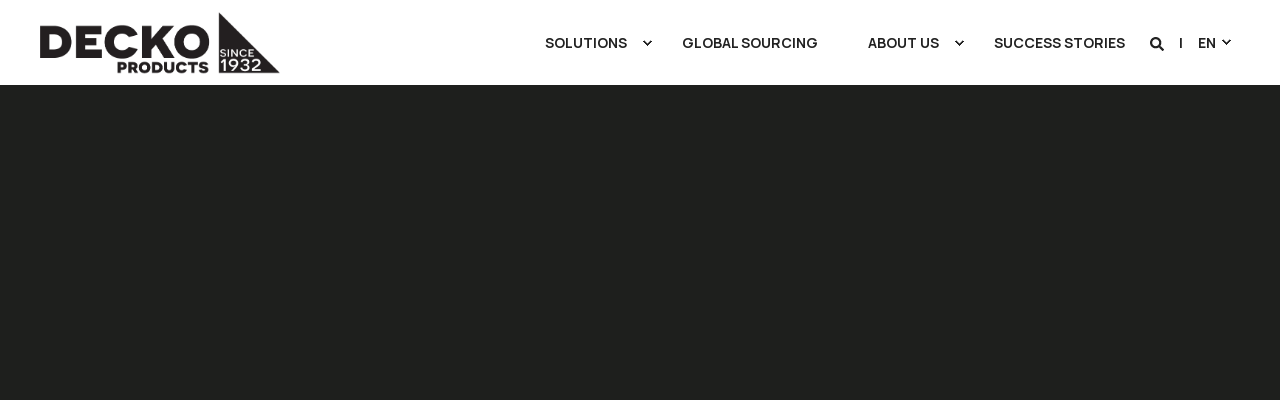

--- FILE ---
content_type: text/html; charset=UTF-8
request_url: https://www.deckoproducts.com/
body_size: 13341
content:
<!doctype html><html lang="en"><head>
    <meta charset="utf-8">
    <title>Homepage | Decko Products</title>
    <link rel="shortcut icon" href="https://www.deckoproducts.com/hubfs/DECKO%20PRODUCTS/Logo/Decko%20Products%20Main_Black_Trans-1.png">
    <meta name="description" content="Pedrollo’s entire production meets the highest quality standards, an element that distinguishes Italian companies of excellence. ">

    <style>@font-face {
        font-family: "Manrope";
        font-weight: 400;
        font-style: normal;
        font-display: swap;
        src: url("/_hcms/googlefonts/Manrope/regular.woff2") format("woff2"), url("/_hcms/googlefonts/Manrope/regular.woff") format("woff"),
             url("/_hcms/googlefonts/Manrope/regular.woff2") format("woff2"), url("/_hcms/googlefonts/Manrope/regular.woff") format("woff");
    }
@font-face {
        font-family: "Manrope";
        font-weight: 500;
        font-style: normal;
        font-display: swap;
        src: url("/_hcms/googlefonts/Manrope/500.woff2") format("woff2"), url("/_hcms/googlefonts/Manrope/500.woff") format("woff"),
             url("/_hcms/googlefonts/Manrope/regular.woff2") format("woff2"), url("/_hcms/googlefonts/Manrope/regular.woff") format("woff");
    }
@font-face {
        font-family: "Manrope";
        font-weight: 700;
        font-style: normal;
        font-display: swap;
        src: url("/_hcms/googlefonts/Manrope/700.woff2") format("woff2"), url("/_hcms/googlefonts/Manrope/700.woff") format("woff"),
             url("/_hcms/googlefonts/Manrope/regular.woff2") format("woff2"), url("/_hcms/googlefonts/Manrope/regular.woff") format("woff");
    }

            body {
                font-family: Manrope;
            }
        @font-face {
        font-family: "Manrope";
        font-weight: 400;
        font-style: normal;
        font-display: swap;
        src: url("/_hcms/googlefonts/Manrope/regular.woff2") format("woff2"), url("/_hcms/googlefonts/Manrope/regular.woff") format("woff"),
             url("/_hcms/googlefonts/Manrope/regular.woff2") format("woff2"), url("/_hcms/googlefonts/Manrope/regular.woff") format("woff");
    }
@font-face {
        font-family: "Manrope";
        font-weight: 500;
        font-style: normal;
        font-display: swap;
        src: url("/_hcms/googlefonts/Manrope/500.woff2") format("woff2"), url("/_hcms/googlefonts/Manrope/500.woff") format("woff"),
             url("/_hcms/googlefonts/Manrope/regular.woff2") format("woff2"), url("/_hcms/googlefonts/Manrope/regular.woff") format("woff");
    }
@font-face {
        font-family: "Manrope";
        font-weight: 700;
        font-style: normal;
        font-display: swap;
        src: url("/_hcms/googlefonts/Manrope/700.woff2") format("woff2"), url("/_hcms/googlefonts/Manrope/700.woff") format("woff"),
             url("/_hcms/googlefonts/Manrope/regular.woff2") format("woff2"), url("/_hcms/googlefonts/Manrope/regular.woff") format("woff");
    }
@font-face {
        font-family: "Manrope";
        font-weight: 400;
        font-style: italic;
        font-display: swap;
        src: url("/_hcms/googlefonts/Manrope/italic.woff2") format("woff2"), url("/_hcms/googlefonts/Manrope/italic.woff") format("woff"),
             url("/_hcms/googlefonts/Manrope/regular.woff2") format("woff2"), url("/_hcms/googlefonts/Manrope/regular.woff") format("woff");
    }

            .pwr-header__skip {
                font-family: Manrope;
            }</style>

    

    

    
        
        
    
    
<meta name="viewport" content="width=device-width, initial-scale=1">

    
    <meta property="og:description" content="Pedrollo’s entire production meets the highest quality standards, an element that distinguishes Italian companies of excellence. ">
    <meta property="og:title" content="Homepage | Decko Products">
    <meta name="twitter:description" content="Pedrollo’s entire production meets the highest quality standards, an element that distinguishes Italian companies of excellence. ">
    <meta name="twitter:title" content="Homepage | Decko Products">

    

    <script type="application/ld+json">
    {
        "@context": "https://schema.org",
        "@type": "Organization",
        "name": "Pedrollo Group USA",
        "logo": { 
            "@type": "ImageObject",
            "url": "https://47207376.fs1.hubspotusercontent-na1.net/hubfs/47207376/DECKO%20PRODUCTS/Logo/Decko%20Products%20Main_Black_Trans.png"
        },
        "url": "https://www.deckoproducts.com",
        "address": {
            "@type": "PostalAddress",
            "addressCountry": "United States",
            "addressRegion": "MN",
            "addressLocality": "Saint Paul",
            "postalCode":"55117",
            "streetAddress": "45 Maryland Avenue East"
        },
        "knowsLanguage": "en"
    }
</script>
    <style>
a.cta_button{-moz-box-sizing:content-box !important;-webkit-box-sizing:content-box !important;box-sizing:content-box !important;vertical-align:middle}.hs-breadcrumb-menu{list-style-type:none;margin:0px 0px 0px 0px;padding:0px 0px 0px 0px}.hs-breadcrumb-menu-item{float:left;padding:10px 0px 10px 10px}.hs-breadcrumb-menu-divider:before{content:'›';padding-left:10px}.hs-featured-image-link{border:0}.hs-featured-image{float:right;margin:0 0 20px 20px;max-width:50%}@media (max-width: 568px){.hs-featured-image{float:none;margin:0;width:100%;max-width:100%}}.hs-screen-reader-text{clip:rect(1px, 1px, 1px, 1px);height:1px;overflow:hidden;position:absolute !important;width:1px}
</style>

<link rel="stylesheet" href="https://www.deckoproducts.com/hubfs/hub_generated/template_assets/1/184939489298/1748014166658/template_pwr.min.css">

        <style>
            body {
                margin:0px;
            }
            img:not([src]):not([srcset]) {
                visibility:hidden;
            }
        </style>
    
<link class="hs-async-css" rel="preload" href="https://www.deckoproducts.com/hubfs/hub_generated/template_assets/1/184939489301/1748014130282/template_pwr-defer.min.css" as="style" onload="this.onload=null;this.rel='stylesheet'">
<noscript><link rel="stylesheet" href="https://www.deckoproducts.com/hubfs/hub_generated/template_assets/1/184939489301/1748014130282/template_pwr-defer.min.css"></noscript>
<link rel="stylesheet" href="https://www.deckoproducts.com/hubfs/hub_generated/template_assets/1/189055509624/1744987485259/template_child.min.css">
<style>#hs_cos_wrapper_header_page .pwr-header-logo,
#hs_cos_wrapper_header_page .pwr-header-logo__img {
  max-width:240px;
  height:auto;
}

@media (max-width:575px) {
  #hs_cos_wrapper_header_page .pwr-header-logo,
  #hs_cos_wrapper_header_page .pwr-header-logo__img { max-width:100px; }
}

#hs_cos_wrapper_header_page .scroll .pwr-header-logo,
#hs_cos_wrapper_header_page .scroll .pwr-header-logo__img--sticky {
  max-width:240px;
  height:auto;
}

@media (max-width:575px) {
  #hs_cos_wrapper_header_page .scroll .pwr-header-logo,
  #hs_cos_wrapper_header_page .scroll .pwr-header-logo__img--sticky { max-width:100px; }
}

#hs_cos_wrapper_header_page .pwr-header-logo img { vertical-align:middle; }
</style>
<link rel="stylesheet" href="https://www.deckoproducts.com/hubfs/hub_generated/template_assets/1/184939401793/1748014116803/template_pwr-burger.min.css" fetchpriority="low">
<link rel="stylesheet" href="https://www.deckoproducts.com/hubfs/hub_generated/template_assets/1/184939489281/1748014101147/template_scroll-shadow.min.css" fetchpriority="low">
<link rel="stylesheet" href="https://www.deckoproducts.com/hubfs/hub_generated/template_assets/1/184939489206/1748014106728/template_pwr-search.min.css" defer="true">
<link rel="stylesheet" href="https://www.deckoproducts.com/hubfs/hub_generated/template_assets/1/184939401798/1748014118894/template_pwr-form.min.css" defer="true">
<style>#hs_cos_wrapper_header_page .hs-search-field__suggestions li a { padding-right:130px; }

#hs_cos_wrapper_header_page .hs-search-field__suggestions a:before { content:''; }
</style>
<link class="hs-async-css" rel="preload" href="https://www.deckoproducts.com/hubfs/hub_generated/template_assets/1/184939489289/1748014168246/template__plyr.min.css" as="style" onload="this.onload=null;this.rel='stylesheet'">
<noscript><link rel="stylesheet" href="https://www.deckoproducts.com/hubfs/hub_generated/template_assets/1/184939489289/1748014168246/template__plyr.min.css"></noscript>
<link class="hs-async-css" rel="preload" href="https://www.deckoproducts.com/hubfs/hub_generated/template_assets/1/184939401785/1748014112547/template_pwr-sec-cta.min.css" as="style" onload="this.onload=null;this.rel='stylesheet'" fetchpriority="low">
<noscript><link rel="stylesheet" href="https://www.deckoproducts.com/hubfs/hub_generated/template_assets/1/184939401785/1748014112547/template_pwr-sec-cta.min.css"></noscript>
<link class="hs-async-css" rel="preload" href="https://www.deckoproducts.com/hubfs/hub_generated/template_assets/1/184939457141/1748014094852/template_pwr-image.min.css" as="style" onload="this.onload=null;this.rel='stylesheet'">
<noscript><link rel="stylesheet" href="https://www.deckoproducts.com/hubfs/hub_generated/template_assets/1/184939457141/1748014094852/template_pwr-image.min.css"></noscript>
<link class="hs-async-css" rel="preload" href="https://www.deckoproducts.com/hubfs/hub_generated/template_assets/1/184939401788/1748014114240/template_pwr-touch.min.css" as="style" onload="this.onload=null;this.rel='stylesheet'" fetchpriority="low">
<noscript><link rel="stylesheet" href="https://www.deckoproducts.com/hubfs/hub_generated/template_assets/1/184939401788/1748014114240/template_pwr-touch.min.css"></noscript>
<link class="hs-async-css" rel="preload" href="https://www.deckoproducts.com/hubfs/hub_generated/template_assets/1/184939457165/1748014118979/template_pwr-sec-image.min.css" as="style" onload="this.onload=null;this.rel='stylesheet'">
<noscript><link rel="stylesheet" href="https://www.deckoproducts.com/hubfs/hub_generated/template_assets/1/184939457165/1748014118979/template_pwr-sec-image.min.css"></noscript>
<style></style>
<style>#hs_cos_wrapper_module_17404311318316 .pwr-bento-grid .pwr-adc__content-wrappers {
  display:grid;
  grid-template-columns:repeat(12,1fr);
  grid-auto-flow:row;
}

#hs_cos_wrapper_module_17404311318316 .pwr-bento-grid .pwr-adc__content-wrappers>[data-index='1'] {
  grid-column:span 8;
  grid-row:span 1;
}

#hs_cos_wrapper_module_17404311318316 .pwr-bento-grid .pwr-adc__content-wrappers>[data-index='2'] {
  grid-column:span 4;
  grid-row:span 1;
}

@media (max-width:991px) {
  #hs_cos_wrapper_module_17404311318316 .pwr-bento-grid .pwr-adc__content-wrappers {
    display:grid;
    grid-template-columns:repeat(9,1fr);
    grid-auto-flow:row;
  }

  #hs_cos_wrapper_module_17404311318316 .pwr-bento-grid .pwr-adc__content-wrappers>[data-index='1'] {
    grid-column:span 8;
    grid-row:span 1;
  }

  #hs_cos_wrapper_module_17404311318316 .pwr-bento-grid .pwr-adc__content-wrappers>[data-index='2'] {
    grid-column:span 4;
    grid-row:span 1;
  }
}

@media (max-width:767px) {
  #hs_cos_wrapper_module_17404311318316 .pwr-bento-grid .pwr-adc__content-wrappers {
    display:grid;
    grid-template-columns:repeat(6,1fr);
    grid-auto-flow:row;
  }

  #hs_cos_wrapper_module_17404311318316 .pwr-bento-grid .pwr-adc__content-wrappers>[data-index='1'] {
    grid-column:span 6;
    grid-row:span 1;
  }

  #hs_cos_wrapper_module_17404311318316 .pwr-bento-grid .pwr-adc__content-wrappers>[data-index='2'] {
    grid-column:span 4;
    grid-row:span 1;
  }
}

@media (max-width:575px) {
  #hs_cos_wrapper_module_17404311318316 .pwr-bento-grid .pwr-adc__content-wrappers {
    display:grid;
    grid-template-columns:repeat(3,1fr);
    grid-auto-flow:row;
  }

  #hs_cos_wrapper_module_17404311318316 .pwr-bento-grid .pwr-adc__content-wrappers>[data-index='1'] {
    grid-column:span 3;
    grid-row:span 1;
  }

  #hs_cos_wrapper_module_17404311318316 .pwr-bento-grid .pwr-adc__content-wrappers>[data-index='2'] {
    grid-column:span 3;
    grid-row:span 1;
  }
}
</style>
<link class="hs-async-css" rel="preload" href="https://www.deckoproducts.com/hubfs/hub_generated/template_assets/1/184939489197/1748014133041/template_advanced-content.min.css" as="style" onload="this.onload=null;this.rel='stylesheet'" fetchpriority="low">
<noscript><link rel="stylesheet" href="https://www.deckoproducts.com/hubfs/hub_generated/template_assets/1/184939489197/1748014133041/template_advanced-content.min.css"></noscript>
<link rel="stylesheet" href="https://www.deckoproducts.com/hubfs/hub_generated/template_assets/1/184939489192/1748014103614/template_pwr-sec-txt.min.css">
<link rel="stylesheet" href="https://www.deckoproducts.com/hubfs/hub_generated/template_assets/1/184939401800/1748014093098/template_pwr-tabs.min.css">
<link rel="stylesheet" href="https://www.deckoproducts.com/hubfs/hub_generated/template_assets/1/184939401798/1748014118894/template_pwr-form.min.css">
<link class="hs-async-css" rel="preload" href="https://www.deckoproducts.com/hubfs/hub_generated/template_assets/1/184939401789/1748014131392/template_pwr-footer.min.css" as="style" onload="this.onload=null;this.rel='stylesheet'" fetchpriority="low">
<noscript><link rel="stylesheet" href="https://www.deckoproducts.com/hubfs/hub_generated/template_assets/1/184939401789/1748014131392/template_pwr-footer.min.css"></noscript>
<style>#hs_cos_wrapper_footer_page .pwr-footer__content .pwr-adc__wrapper { --col-padding:10px; }
</style>
<style>#hs_cos_wrapper_footer_page .pwr-adc-content__image---1-1-1 {
  object-fit:cover;
  text-align:center;
}

@media (max-width:991px) {
  #hs_cos_wrapper_footer_page .pwr-adc-content__image---1-1-1 {}
}

@media (max-width:575px) {
  #hs_cos_wrapper_footer_page .pwr-adc-content__image---1-1-1 {}
}
</style>
<link class="hs-async-css" rel="preload" href="https://www.deckoproducts.com/hubfs/hub_generated/template_assets/1/184939489287/1748014086174/template_pwr-social.min.css" as="style" onload="this.onload=null;this.rel='stylesheet'">
<noscript><link rel="stylesheet" href="https://www.deckoproducts.com/hubfs/hub_generated/template_assets/1/184939489287/1748014086174/template_pwr-social.min.css"></noscript>
<link class="hs-async-css" rel="preload" href="https://www.deckoproducts.com/hubfs/hub_generated/template_assets/1/184939489302/1748014126348/template_pwr-transitions.min.css" as="style" onload="this.onload=null;this.rel='stylesheet'">
<noscript><link rel="stylesheet" href="https://www.deckoproducts.com/hubfs/hub_generated/template_assets/1/184939489302/1748014126348/template_pwr-transitions.min.css"></noscript>
<link class="hs-async-css" rel="preload" href="https://www.deckoproducts.com/hubfs/hub_generated/template_assets/1/184939489303/1748014117044/template_custom-styles.min.css" as="style" onload="this.onload=null;this.rel='stylesheet'">
<noscript><link rel="stylesheet" href="https://www.deckoproducts.com/hubfs/hub_generated/template_assets/1/184939489303/1748014117044/template_custom-styles.min.css"></noscript>
<link class="hs-async-css" rel="preload" href="https://www.deckoproducts.com/hubfs/hub_generated/template_assets/1/189055509624/1744987485259/template_child.min.css" as="style" onload="this.onload=null;this.rel='stylesheet'">
<noscript><link rel="stylesheet" href="https://www.deckoproducts.com/hubfs/hub_generated/template_assets/1/189055509624/1744987485259/template_child.min.css"></noscript>
<!-- Editor Styles -->
<style id="hs_editor_style" type="text/css">
.dnd_area-row-0-force-full-width-section > .row-fluid {
  max-width: none !important;
}
.dnd_area-row-1-force-full-width-section > .row-fluid {
  max-width: none !important;
}
.dnd_area-row-2-force-full-width-section > .row-fluid {
  max-width: none !important;
}
.dnd_area-row-4-force-full-width-section > .row-fluid {
  max-width: none !important;
}
.dnd_area-row-5-force-full-width-section > .row-fluid {
  max-width: none !important;
}
/* HubSpot Styles (default) */
.dnd_area-row-0-margin {
  margin-top: 0px !important;
  margin-bottom: 0px !important;
}
.dnd_area-row-0-padding {
  padding-top: 0px !important;
  padding-bottom: 0px !important;
  padding-left: 0px !important;
  padding-right: 0px !important;
}
.dnd_area-row-1-margin {
  margin-top: 0px !important;
  margin-bottom: 0px !important;
}
.dnd_area-row-1-padding {
  padding-top: 0px !important;
  padding-bottom: 0px !important;
  padding-left: 0px !important;
  padding-right: 0px !important;
}
.dnd_area-row-2-margin {
  margin-top: 0px !important;
  margin-bottom: 0px !important;
}
.dnd_area-row-2-padding {
  padding-top: 0px !important;
  padding-bottom: 0px !important;
  padding-left: 0px !important;
  padding-right: 0px !important;
}
.dnd_area-row-4-padding {
  padding-top: 0px !important;
  padding-bottom: 0px !important;
  padding-left: 0px !important;
  padding-right: 0px !important;
}
.dnd_area-row-5-margin {
  margin-top: 0px !important;
  margin-bottom: 0px !important;
}
.dnd_area-row-5-padding {
  padding-top: 0px !important;
  padding-bottom: 0px !important;
  padding-left: 0px !important;
  padding-right: 0px !important;
}
/* HubSpot Styles (mobile) */
@media (max-width: 767px) {
  .dnd_area-row-0-padding {
    padding-top: 0px !important;
    padding-bottom: 0px !important;
    padding-left: 0px !important;
    padding-right: 0px !important;
  }
}
</style>
    

    
    <link rel="canonical" href="https://www.deckoproducts.com">


<meta property="og:url" content="https://www.deckoproducts.com">
<meta name="twitter:card" content="summary">
<meta http-equiv="content-language" content="en">
<link rel="alternate" hreflang="en" href="https://www.deckoproducts.com">
<link rel="alternate" hreflang="es" href="https://www.deckoproducts.com/es/">
<link rel="alternate" hreflang="fr-ca" href="https://www.deckoproducts.com/fr-ca/">
<link rel="alternate" hreflang="it" href="https://www.deckoproducts.com/it/">






  
  <meta name="generator" content="HubSpot"></head>
  <body>
    <div class="body-wrapper   hs-content-id-189057528963 hs-site-page page  
    pwr-v--46 line-numbers" data-aos-global-disable="phone" data-aos-global-offset="250" data-aos-global-delay="50" data-aos-global-duration="400"><div id="hs_cos_wrapper_page_settings" class="hs_cos_wrapper hs_cos_wrapper_widget hs_cos_wrapper_type_module" style="" data-hs-cos-general-type="widget" data-hs-cos-type="module"></div><div data-global-resource-path="DECKO Child Theme/templates/partials/header.html"><header class="header">

    
    <a href="#main-content" class="pwr-header__skip">Skip to content</a><div class="header__container"><div id="hs_cos_wrapper_header_page" class="hs_cos_wrapper hs_cos_wrapper_widget hs_cos_wrapper_type_module" style="" data-hs-cos-general-type="widget" data-hs-cos-type="module"><!-- templateType: none -->
<style>
    .pwr--page-editor-fix {
        max-height: 120px;
    }
 </style>



<div id="pwr-js-burger" class="pwr-burger closed vanilla pwr--light pwr--page-editor-fix ">
  <a href="#" id="pwr-js-burger__trigger-close" aria-label="Close Burger Menu" class="pwr-burger__trigger-close vanilla">
    Close <span class="pwr-burger__icon-close"></span>
  </a>
          
            
          
          <div class="pwr-burger__menu pwr-js-menu pwr-scroll-shadow__wrapper pwr-scroll-shadow__wrapper--vert pwr-scroll-shadow__root pwr-scroll-shadow__root--vert"><span id="hs_cos_wrapper_menu_189055645448" class="hs_cos_wrapper hs_cos_wrapper_widget hs_cos_wrapper_type_menu" style="" data-hs-cos-general-type="widget" data-hs-cos-type="menu"><div class="hs-menu-wrapper pwr-a11y-menu no-flyouts hs-menu-flow-vertical" aria-label="burger" role="navigation" data-sitemap-name="default" id="hs_menu_wrapper_menu_189055645448" data-menu-id="189055645448" ">
            <ul role="menu">
                
                    <li class="hs-menu-item hs-menu-depth-1 hs-item-has-children" role="none">
        <a href="javascript:;" role="menuitem" tabindex="-1">Solutions</a>
    <div class="pwr-menu_submenu-btn keyboard-clickable" role="menuitem" tabindex="0" aria-label="Expand Solutions">
        <div class="pwr-menu_submenu-arrow"></div>
    </div><ul role="menu" class="hs-menu-children-wrapper pwr-menu_submenu-child-wrapper">
            <li class="hs-menu-item hs-menu-depth-2 " role="none">
        <a href="https://www.deckoproducts.com/en/bath-solutions" role="menuitem"><span class="focus-target">Bath</span></a>
    </li>
            <li class="hs-menu-item hs-menu-depth-2 " role="none">
        <a href="https://www.deckoproducts.com/en/garage-solutions" role="menuitem"><span class="focus-target">Garage</span></a>
    </li>
            <li class="hs-menu-item hs-menu-depth-2 " role="none">
        <a href="https://www.deckoproducts.com/en/home-solutions" role="menuitem"><span class="focus-target">Home</span></a>
    </li>
            <li class="hs-menu-item hs-menu-depth-2 " role="none">
        <a href="https://www.deckoproducts.com/en/outdoor-solutions" role="menuitem"><span class="focus-target">Outdoor</span></a>
    </li>
            <li class="hs-menu-item hs-menu-depth-2 " role="none">
        <a href="https://www.deckoproducts.com/en/other-solutions" role="menuitem"><span class="focus-target">Other</span></a>
    </li></ul>
    </li>
                    
                    <li class="hs-menu-item hs-menu-depth-1 " role="none">
        <a href="https://www.deckoproducts.com/en/global-sourcing" role="menuitem"><span class="focus-target">GLOBAL SOURCING</span></a>
    </li>
                    
                    <li class="hs-menu-item hs-menu-depth-1 hs-item-has-children" role="none">
        <a href="https://www.deckoproducts.com/en/about-us" role="menuitem" aria-haspopup="true" aria-expanded="false"><span class="focus-target">ABOUT US</span></a>
    <div class="pwr-menu_submenu-btn keyboard-clickable" role="menuitem" tabindex="0" aria-label="Expand ABOUT US">
        <div class="pwr-menu_submenu-arrow"></div>
    </div><ul role="menu" class="hs-menu-children-wrapper pwr-menu_submenu-child-wrapper">
            <li class="hs-menu-item hs-menu-depth-2 " role="none">
        <a href="https://www.deckoproducts.com/en/about-us#who-we-are" role="menuitem"><span class="focus-target">Who We Are</span></a>
    </li>
            <li class="hs-menu-item hs-menu-depth-2 " role="none">
        <a href="https://www.deckoproducts.com/en/about-us#contact" role="menuitem"><span class="focus-target">Contact Us</span></a>
    </li>
            <li class="hs-menu-item hs-menu-depth-2 " role="none">
        <a href="https://www.deckoproducts.com/en/about-us#history" role="menuitem"><span class="focus-target">Our History</span></a>
    </li>
            <li class="hs-menu-item hs-menu-depth-2 " role="none">
        <a href="https://www.deckoproducts.com/en/about-us#mission-vision" role="menuitem"><span class="focus-target">Mission, Vision, Values</span></a>
    </li></ul>
    </li>
                    
                    <li class="hs-menu-item hs-menu-depth-1 " role="none">
        <a href="https://www.deckoproducts.com/en/success-stories" role="menuitem"><span class="focus-target">SUCCESS STORIES</span></a>
    </li>
                    </ul>
        </div></span></div><div class="pwr-burger-bottom-bar pwr-a11y-menu"><div class="pwr-burger-bottom-bar__item hs-search-field">
      <a href="#" id="pwr-js-burger-search__trigger" class="pwr-burger-bottom-bar__item-link pwr-burger-search__trigger" tabindex="-1">
        <div class="pwr-header-right-bar__icon pwr--padding-r-sm"><span id="hs_cos_wrapper_header_page_" class="hs_cos_wrapper hs_cos_wrapper_widget hs_cos_wrapper_type_icon" style="" data-hs-cos-general-type="widget" data-hs-cos-type="icon"><svg version="1.0" xmlns="http://www.w3.org/2000/svg" viewbox="0 0 512 512" aria-hidden="true"><g id="search1_layer"><path d="M505 442.7L405.3 343c-4.5-4.5-10.6-7-17-7H372c27.6-35.3 44-79.7 44-128C416 93.1 322.9 0 208 0S0 93.1 0 208s93.1 208 208 208c48.3 0 92.7-16.4 128-44v16.3c0 6.4 2.5 12.5 7 17l99.7 99.7c9.4 9.4 24.6 9.4 33.9 0l28.3-28.3c9.4-9.4 9.4-24.6.1-34zM208 336c-70.7 0-128-57.2-128-128 0-70.7 57.2-128 128-128 70.7 0 128 57.2 128 128 0 70.7-57.2 128-128 128z" /></g></svg></span></div>
        <span>SEARCH</span>
        <div class="pwr-menu_submenu-btn keyboard-clickable" role="menuitem" tabindex="0" aria-label="Expand SEARCH">
        <div class="pwr-menu_submenu-arrow"></div>
    </div>
      </a>
      <div id="pwr-js-burger-search__inner" class="pwr-burger-bottom-bar__inner pwr-burger-search__inner pwr-form pwr-form--style-1">
    <div id="hs-search-field__translations"></div>

    <div class="hs-search-field__bar"> 
        <form action="/hs-search-results">
            <div class="pwr--relative">
                <input type="text" id="pwr-js-burger-search__input" class="pwr-burger-search__input hs-search-field__input" name="term" autocomplete="off" aria-label="Enter search Term" placeholder="Type search here">
          <button class="pwr-search-field__icon" type="submit" aria-label="Perform Search"><span id="hs_cos_wrapper_header_page_" class="hs_cos_wrapper hs_cos_wrapper_widget hs_cos_wrapper_type_icon" style="" data-hs-cos-general-type="widget" data-hs-cos-type="icon"><svg version="1.0" xmlns="http://www.w3.org/2000/svg" viewbox="0 0 512 512" aria-hidden="true"><g id="search2_layer"><path d="M505 442.7L405.3 343c-4.5-4.5-10.6-7-17-7H372c27.6-35.3 44-79.7 44-128C416 93.1 322.9 0 208 0S0 93.1 0 208s93.1 208 208 208c48.3 0 92.7-16.4 128-44v16.3c0 6.4 2.5 12.5 7 17l99.7 99.7c9.4 9.4 24.6 9.4 33.9 0l28.3-28.3c9.4-9.4 9.4-24.6.1-34zM208 336c-70.7 0-128-57.2-128-128 0-70.7 57.2-128 128-128 70.7 0 128 57.2 128 128 0 70.7-57.2 128-128 128z" /></g></svg></span></button>
            </div>
            <input type="hidden" name="limit" value="5"><input type="hidden" name="property" value="title"><input type="hidden" name="property" value="description"><input type="hidden" name="property" value="html"><input type="hidden" name="property" value="author_full_name"><input type="hidden" name="property" value="author_handle"><input type="hidden" name="property" value="tag"><input type="hidden" name="type" value="SITE_PAGE"><input type="hidden" name="type" value="LISTING_PAGE"><input type="hidden" name="type" value="BLOG_POST"></form>
    </div></div>
    </div><div class="pwr-burger-bottom-bar__item">
      <a href="#" id="pwr-js-burger-language__trigger" class="pwr-burger-bottom-bar__item-link pwr-burger-language__trigger" tabindex="-1">
        <div class="pwr-header-right-bar__icon pwr-icon pwr--padding-r-sm">
          <svg xmlns="http://www.w3.org/2000/svg" viewbox="0 0 512 512"><!--!Font Awesome Pro 6.6.0 by @fontawesome - https://fontawesome.com License - https://fontawesome.com/license (Commercial License) Copyright 2024 Fonticons, Inc.--><path d="M256 464c7.4 0 27-7.2 47.6-48.4c8.8-17.7 16.4-39.2 22-63.6l-139.2 0c5.6 24.4 13.2 45.9 22 63.6C229 456.8 248.6 464 256 464zM178.5 304l155 0c1.6-15.3 2.5-31.4 2.5-48s-.9-32.7-2.5-48l-155 0c-1.6 15.3-2.5 31.4-2.5 48s.9 32.7 2.5 48zm7.9-144l139.2 0c-5.6-24.4-13.2-45.9-22-63.6C283 55.2 263.4 48 256 48s-27 7.2-47.6 48.4c-8.8 17.7-16.4 39.2-22 63.6zm195.3 48c1.5 15.5 2.2 31.6 2.2 48s-.8 32.5-2.2 48l76.7 0c3.6-15.4 5.6-31.5 5.6-48s-1.9-32.6-5.6-48l-76.7 0zm58.8-48c-21.4-41.1-56.1-74.1-98.4-93.4c14.1 25.6 25.3 57.5 32.6 93.4l65.9 0zm-303.3 0c7.3-35.9 18.5-67.7 32.6-93.4c-42.3 19.3-77 52.3-98.4 93.4l65.9 0zM53.6 208c-3.6 15.4-5.6 31.5-5.6 48s1.9 32.6 5.6 48l76.7 0c-1.5-15.5-2.2-31.6-2.2-48s.8-32.5 2.2-48l-76.7 0zM342.1 445.4c42.3-19.3 77-52.3 98.4-93.4l-65.9 0c-7.3 35.9-18.5 67.7-32.6 93.4zm-172.2 0c-14.1-25.6-25.3-57.5-32.6-93.4l-65.9 0c21.4 41.1 56.1 74.1 98.4 93.4zM256 512A256 256 0 1 1 256 0a256 256 0 1 1 0 512z" /></svg>
        </div>
        <span>en</span>
        <div class="pwr-menu_submenu-btn keyboard-clickable" role="menuitem" tabindex="0" aria-label="Expand Language">
        <div class="pwr-menu_submenu-arrow"></div>
    </div>
      </a>
      <div id="pwr-js-burger-language__inner" class="pwr-burger-bottom-bar__inner pwr-burger-language__inner hs-skip-lang-url-rewrite"><a class="pwr-burger-bottom-bar__item-link pwr-burger-language__link" lang="es" href="https://www.deckoproducts.com/es/">es</a><a class="pwr-burger-bottom-bar__item-link pwr-burger-language__link" lang="fr-ca" href="https://www.deckoproducts.com/fr-ca/">fr-ca</a><a class="pwr-burger-bottom-bar__item-link pwr-burger-language__link" lang="it" href="https://www.deckoproducts.com/it/">it</a></div>
    </div></div>
</div><div id="pwr-header-fixed__spacer" class="pwr-header-fixed__spacer vanilla"></div><div id="pwr-header-fixed" class="pwr-header vanilla pwr-header-fixed  pwr--light  pwr-header--dark-on-scroll  pwr--page-editor-fix " data-mm-anim-fot-reveal="true" data-mm-anim-slide="true" data-mm-anim-fade="true">
  <div class="page-center pwr-header--padding">
    <div class="pwr-header-full pwr--clearfix">
      <div class="pwr-header-logo pwr-header-logo--has-sticky"><a class="pwr-header__logo-link" href="https://www.deckoproducts.com" target="_blank" rel="noopener" aria-label="Back to Home">
        
        
        
        <img src="https://www.deckoproducts.com/hs-fs/hubfs/DECKO%20PRODUCTS/Logo/Decko%20Products%20Main_Black_Trans.png?width=649&amp;height=166&amp;name=Decko%20Products%20Main_Black_Trans.png" alt="Decko Products Main_Black_Trans" class="pwr-header-logo__img" width="649" height="166" srcset="https://www.deckoproducts.com/hs-fs/hubfs/DECKO%20PRODUCTS/Logo/Decko%20Products%20Main_Black_Trans.png?width=325&amp;height=83&amp;name=Decko%20Products%20Main_Black_Trans.png 325w, https://www.deckoproducts.com/hs-fs/hubfs/DECKO%20PRODUCTS/Logo/Decko%20Products%20Main_Black_Trans.png?width=649&amp;height=166&amp;name=Decko%20Products%20Main_Black_Trans.png 649w, https://www.deckoproducts.com/hs-fs/hubfs/DECKO%20PRODUCTS/Logo/Decko%20Products%20Main_Black_Trans.png?width=974&amp;height=249&amp;name=Decko%20Products%20Main_Black_Trans.png 974w, https://www.deckoproducts.com/hs-fs/hubfs/DECKO%20PRODUCTS/Logo/Decko%20Products%20Main_Black_Trans.png?width=1298&amp;height=332&amp;name=Decko%20Products%20Main_Black_Trans.png 1298w, https://www.deckoproducts.com/hs-fs/hubfs/DECKO%20PRODUCTS/Logo/Decko%20Products%20Main_Black_Trans.png?width=1623&amp;height=415&amp;name=Decko%20Products%20Main_Black_Trans.png 1623w, https://www.deckoproducts.com/hs-fs/hubfs/DECKO%20PRODUCTS/Logo/Decko%20Products%20Main_Black_Trans.png?width=1947&amp;height=498&amp;name=Decko%20Products%20Main_Black_Trans.png 1947w" sizes="(max-width: 649px) 100vw, 649px"><img src="https://www.deckoproducts.com/hs-fs/hubfs/DECKO%20PRODUCTS/Logo/Asset%203@4x.png?width=649&amp;height=166&amp;name=Asset%203@4x.png" alt="Asset 3@4x" class="pwr-header-logo__img--sticky" width="649" height="166" fetchpriority="low" decoding="async" srcset="https://www.deckoproducts.com/hs-fs/hubfs/DECKO%20PRODUCTS/Logo/Asset%203@4x.png?width=325&amp;height=83&amp;name=Asset%203@4x.png 325w, https://www.deckoproducts.com/hs-fs/hubfs/DECKO%20PRODUCTS/Logo/Asset%203@4x.png?width=649&amp;height=166&amp;name=Asset%203@4x.png 649w, https://www.deckoproducts.com/hs-fs/hubfs/DECKO%20PRODUCTS/Logo/Asset%203@4x.png?width=974&amp;height=249&amp;name=Asset%203@4x.png 974w, https://www.deckoproducts.com/hs-fs/hubfs/DECKO%20PRODUCTS/Logo/Asset%203@4x.png?width=1298&amp;height=332&amp;name=Asset%203@4x.png 1298w, https://www.deckoproducts.com/hs-fs/hubfs/DECKO%20PRODUCTS/Logo/Asset%203@4x.png?width=1623&amp;height=415&amp;name=Asset%203@4x.png 1623w, https://www.deckoproducts.com/hs-fs/hubfs/DECKO%20PRODUCTS/Logo/Asset%203@4x.png?width=1947&amp;height=498&amp;name=Asset%203@4x.png 1947w" sizes="(max-width: 649px) 100vw, 649px"></a>
      </div><div id="pwr-js-header__menu" class="pwr-header__menu    pwr-header__menu--dropdown " style="left: 40%;"><div class="pwr-js-menu"><span id="hs_cos_wrapper_menu_189055645448" class="hs_cos_wrapper hs_cos_wrapper_widget hs_cos_wrapper_type_menu" style="" data-hs-cos-general-type="widget" data-hs-cos-type="menu"><div class="hs-menu-wrapper pwr-a11y-menu flyouts hs-menu-flow-horizontal" aria-label="main" role="navigation" data-sitemap-name="default" id="hs_menu_wrapper_menu_189055645448" data-menu-id="189055645448" ">
            <ul role="menu">
                
                    <li class="hs-menu-item hs-menu-depth-1 hs-item-has-children" role="none">
        <a href="javascript:;" role="menuitem" tabindex="-1">Solutions</a>
    <div class="pwr-menu_submenu-btn keyboard-clickable" role="menuitem" tabindex="0" aria-label="Expand Solutions" aria-haspopup="true">
        <div class="pwr-menu_submenu-arrow"></div>
    </div><ul role="menu" class="hs-menu-children-wrapper pwr-menu_submenu-child-wrapper">
            <li class="hs-menu-item hs-menu-depth-2 " role="none">
        <a href="https://www.deckoproducts.com/en/bath-solutions" role="menuitem"><span class="focus-target">Bath</span></a>
    </li>
            <li class="hs-menu-item hs-menu-depth-2 " role="none">
        <a href="https://www.deckoproducts.com/en/garage-solutions" role="menuitem"><span class="focus-target">Garage</span></a>
    </li>
            <li class="hs-menu-item hs-menu-depth-2 " role="none">
        <a href="https://www.deckoproducts.com/en/home-solutions" role="menuitem"><span class="focus-target">Home</span></a>
    </li>
            <li class="hs-menu-item hs-menu-depth-2 " role="none">
        <a href="https://www.deckoproducts.com/en/outdoor-solutions" role="menuitem"><span class="focus-target">Outdoor</span></a>
    </li>
            <li class="hs-menu-item hs-menu-depth-2 " role="none">
        <a href="https://www.deckoproducts.com/en/other-solutions" role="menuitem"><span class="focus-target">Other</span></a>
    </li></ul>
    </li>
                    
                    <li class="hs-menu-item hs-menu-depth-1 " role="none">
        <a href="https://www.deckoproducts.com/en/global-sourcing" role="menuitem"><span class="focus-target">GLOBAL SOURCING</span></a>
    </li>
                    
                    <li class="hs-menu-item hs-menu-depth-1 hs-item-has-children" role="none">
        <a href="https://www.deckoproducts.com/en/about-us" role="menuitem" aria-haspopup="true" aria-expanded="false"><span class="focus-target">ABOUT US</span></a>
    <div class="pwr-menu_submenu-btn keyboard-clickable" role="menuitem" tabindex="0" aria-label="Expand ABOUT US" aria-haspopup="true">
        <div class="pwr-menu_submenu-arrow"></div>
    </div><ul role="menu" class="hs-menu-children-wrapper pwr-menu_submenu-child-wrapper">
            <li class="hs-menu-item hs-menu-depth-2 " role="none">
        <a href="https://www.deckoproducts.com/en/about-us#who-we-are" role="menuitem"><span class="focus-target">Who We Are</span></a>
    </li>
            <li class="hs-menu-item hs-menu-depth-2 " role="none">
        <a href="https://www.deckoproducts.com/en/about-us#contact" role="menuitem"><span class="focus-target">Contact Us</span></a>
    </li>
            <li class="hs-menu-item hs-menu-depth-2 " role="none">
        <a href="https://www.deckoproducts.com/en/about-us#history" role="menuitem"><span class="focus-target">Our History</span></a>
    </li>
            <li class="hs-menu-item hs-menu-depth-2 " role="none">
        <a href="https://www.deckoproducts.com/en/about-us#mission-vision" role="menuitem"><span class="focus-target">Mission, Vision, Values</span></a>
    </li></ul>
    </li>
                    
                    <li class="hs-menu-item hs-menu-depth-1 " role="none">
        <a href="https://www.deckoproducts.com/en/success-stories" role="menuitem"><span class="focus-target">SUCCESS STORIES</span></a>
    </li>
                    </ul>
        </div></span></div></div><div id="pwr-js-header-right-bar" class="pwr-header-right-bar "><div class="pwr-header-right-bar__item vanilla pwr-header-right-bar__search focus-target__icon">
          <a href="#" id="pwr-js-header-search__trigger" aria-label="Open Search" class="pwr-header-right-bar__link">
            <div class="pwr-header-right-bar__icon"><span id="hs_cos_wrapper_header_page_" class="hs_cos_wrapper hs_cos_wrapper_widget hs_cos_wrapper_type_icon" style="" data-hs-cos-general-type="widget" data-hs-cos-type="icon"><svg version="1.0" xmlns="http://www.w3.org/2000/svg" viewbox="0 0 512 512" aria-hidden="true"><g id="search3_layer"><path d="M505 442.7L405.3 343c-4.5-4.5-10.6-7-17-7H372c27.6-35.3 44-79.7 44-128C416 93.1 322.9 0 208 0S0 93.1 0 208s93.1 208 208 208c48.3 0 92.7-16.4 128-44v16.3c0 6.4 2.5 12.5 7 17l99.7 99.7c9.4 9.4 24.6 9.4 33.9 0l28.3-28.3c9.4-9.4 9.4-24.6.1-34zM208 336c-70.7 0-128-57.2-128-128 0-70.7 57.2-128 128-128 70.7 0 128 57.2 128 128 0 70.7-57.2 128-128 128z" /></g></svg></span></div>
          </a>
        </div><div class="pwr-header-right-bar__item pwr-header-right-bar__language-switcher focus-target__icon">
        <a href="#" class="pwr-header-right-bar__link pwr-menu_submenu-btn pwr-header-right-bar__link--dropdown-arrow">en</a>
          <div class="pwr-dropdown pwr-dropdown--language hs-skip-lang-url-rewrite pwr-menu_submenu-child-wrapper"><a class="pwr-dropdown__link pwr-header-right-bar__language-link" lang="es" href="https://www.deckoproducts.com/es/">es</a><a class="pwr-dropdown__link pwr-header-right-bar__language-link" lang="fr-ca" href="https://www.deckoproducts.com/fr-ca/">fr-ca</a><a class="pwr-dropdown__link pwr-header-right-bar__language-link" lang="it" href="https://www.deckoproducts.com/it/">it</a></div>
        </div></div><div id="pwr-js-header-search" class="pwr-header-search vanilla hs-search-field">
        <div class="pwr-header-search__inner">
    <div id="hs-search-field__translations"></div>

    <div class="hs-search-field__bar"> 
        <form action="/hs-search-results">
            <div class="pwr--relative">
                <input type="text" id="pwr-header-search__input" class="pwr-header-search__input hs-search-field__input hs-search-field__input" name="term" autocomplete="off" aria-label="Enter search Term" placeholder="">
            <button class="pwr-search-field__icon" type="submit" aria-label="Perform Search"><span id="hs_cos_wrapper_header_page_" class="hs_cos_wrapper hs_cos_wrapper_widget hs_cos_wrapper_type_icon" style="" data-hs-cos-general-type="widget" data-hs-cos-type="icon"><svg version="1.0" xmlns="http://www.w3.org/2000/svg" viewbox="0 0 512 512" aria-hidden="true"><g id="search4_layer"><path d="M505 442.7L405.3 343c-4.5-4.5-10.6-7-17-7H372c27.6-35.3 44-79.7 44-128C416 93.1 322.9 0 208 0S0 93.1 0 208s93.1 208 208 208c48.3 0 92.7-16.4 128-44v16.3c0 6.4 2.5 12.5 7 17l99.7 99.7c9.4 9.4 24.6 9.4 33.9 0l28.3-28.3c9.4-9.4 9.4-24.6.1-34zM208 336c-70.7 0-128-57.2-128-128 0-70.7 57.2-128 128-128 70.7 0 128 57.2 128 128 0 70.7-57.2 128-128 128z" /></g></svg></span></button>
            <a href="#" id="pwr-js-header-search__close" aria-label="Close Search" class="pwr-header-search__close">
              <span class="pwr-header-search__close-icon"></span>
            </a>
            </div>
            <input type="hidden" name="limit" value="5"><input type="hidden" name="property" value="title"><input type="hidden" name="property" value="description"><input type="hidden" name="property" value="html"><input type="hidden" name="property" value="author_full_name"><input type="hidden" name="property" value="author_handle"><input type="hidden" name="property" value="tag"><input type="hidden" name="type" value="SITE_PAGE"><input type="hidden" name="type" value="LISTING_PAGE"><input type="hidden" name="type" value="BLOG_POST"><div class="hs-search-field__suggestions">
                <div class="pwr-suggestions-panel">
                    <div class="pwr-suggestions--title"></div>
                    <div class="pwr-suggestions-wrapper"></div>
                </div>
            </div></form>
    </div></div>
      </div><a href="#" id="pwr-js-burger__trigger-open" aria-label="Open Burger Menu" " class="pwr-burger__trigger-open vanilla keyboard-clickable  pwr-burger__trigger-open--mobile-only">
        <div class="pwr-burger__icon-open">
          <span></span>
        </div>
      </a></div>
  </div></div></div></div>

    <div class="container-fluid header-bottom__container">
<div class="row-fluid-wrapper">
<div class="row-fluid">
<div class="span12 widget-span widget-type-cell " style="" data-widget-type="cell" data-x="0" data-w="12">

</div><!--end widget-span -->
</div>
</div>
</div>

</header></div><main id="main-content" class="body-container-wrapper">
    <div class="body-container"><div class="container-fluid">
<div class="row-fluid-wrapper">
<div class="row-fluid">
<div class="span12 widget-span widget-type-cell " style="" data-widget-type="cell" data-x="0" data-w="12">

<div class="row-fluid-wrapper row-depth-1 row-number-1 dnd_area-row-0-margin dnd_area-row-0-force-full-width-section dnd-section dnd_area-row-0-padding">
<div class="row-fluid ">
<div class="span12 widget-span widget-type-cell dnd-column" style="" data-widget-type="cell" data-x="0" data-w="12">

<div class="row-fluid-wrapper row-depth-1 row-number-2 dnd-row">
<div class="row-fluid ">
<div class="span12 widget-span widget-type-custom_widget dnd-module" style="" data-widget-type="custom_widget" data-x="0" data-w="12">
<div id="hs_cos_wrapper_widget_1737130973706" class="hs_cos_wrapper hs_cos_wrapper_widget hs_cos_wrapper_type_module" style="" data-hs-cos-general-type="widget" data-hs-cos-type="module"><div class="pwr-hero vanilla pwr-hero--large  pwr--dark pwr--margin-t-0 pwr--margin-b-0    lazyload" style=""><div class="pwr-video-background-plyr pwr-video-background-plyr--pos-bottom  pwr-bg" inert><video playsinline muted loop data-src="https://47207376.fs1.hubspotusercontent-na1.net/hubfs/47207376/DECKO%20PRODUCTS/2025_05%20Decko%20Video_v2.mp4" class="plyr__video-embed lazyload" data-disablemobile="false" data-playmode="loop"></video>
    </div><div class="pwr--abs-full pwr-bg-overlay" style="background-color: rgba(26, 29, 23, 0.4)"></div><div class="pwr-hero__info-box  "></div>
</div></div>

</div><!--end widget-span -->
</div><!--end row-->
</div><!--end row-wrapper -->

</div><!--end widget-span -->
</div><!--end row-->
</div><!--end row-wrapper -->

<div class="row-fluid-wrapper row-depth-1 row-number-3 dnd_area-row-1-padding dnd-section dnd_area-row-1-margin dnd_area-row-1-force-full-width-section">
<div class="row-fluid ">
<div class="span12 widget-span widget-type-cell dnd-column" style="" data-widget-type="cell" data-x="0" data-w="12">

<div class="row-fluid-wrapper row-depth-1 row-number-4 dnd-row">
<div class="row-fluid ">
<div class="span12 widget-span widget-type-custom_widget dnd-module" style="" data-widget-type="custom_widget" data-x="0" data-w="12">
<div id="hs_cos_wrapper_module_17404258055673" class="hs_cos_wrapper hs_cos_wrapper_widget hs_cos_wrapper_type_module" style="" data-hs-cos-general-type="widget" data-hs-cos-type="module">


<div class="pwr-sec-cta vanilla pwr-sec-cta--horizontal pwr--light pwr--sec-padding-t-sm pwr--sec-padding-b-sm pwr--sec-margin-t-sm pwr--sec-margin-b-sm    lazyload" style="background-color: rgba(255, 255, 255, 1.0); ">
    
    

    
    <div class="pwr-sec-cta--content page-center  pwr--relative"><div class="pwr-sec-cta__hor-text-wrapper">
                <h1 class="pwr-sec-cta__title pwr-heading-style--h2 pwr-sec-cta__title--horizontal  pwr--toc-ignore" tmp-data-aos="fade-in" tmp-data-aos-delay="50">Simple Solutions for Everyday Living</h1>
            </div><div class="pwr-sec-cta__cta-wrapper">
                    
                    
                </div></div>
    
    
</div></div>

</div><!--end widget-span -->
</div><!--end row-->
</div><!--end row-wrapper -->

</div><!--end widget-span -->
</div><!--end row-->
</div><!--end row-wrapper -->

<div class="row-fluid-wrapper row-depth-1 row-number-5 dnd_area-row-2-force-full-width-section dnd_area-row-2-padding dnd-section dnd_area-row-2-margin">
<div class="row-fluid ">
<div class="span12 widget-span widget-type-cell dnd-column" style="" data-widget-type="cell" data-x="0" data-w="12">

<div class="row-fluid-wrapper row-depth-1 row-number-6 dnd-row">
<div class="row-fluid ">
<div class="span12 widget-span widget-type-custom_widget dnd-module" style="" data-widget-type="custom_widget" data-x="0" data-w="12">
<div id="hs_cos_wrapper_widget_1740426258479" class="hs_cos_wrapper hs_cos_wrapper_widget hs_cos_wrapper_type_module" style="" data-hs-cos-general-type="widget" data-hs-cos-type="module">





    
    
    
<div class="pwr-sec-image-boxes  pwr-js-masonry vanilla pwr--light  pwr--padding-t-0 pwr--sec-padding-b-md pwr--margin-t-0 pwr--margin-b-0    lazyload" style="">
   
   

   
   <div class="page-center pwr--relative">
   <div class="row-fluid ">
     <div class="span12">
        
        
        <div class="pwr-sec-image-boxes__container  pwr-js-masonry__container pwr--neg-margin-lr-10 pwr-js-masonry__container--no-gutter    pwr--clearfix "><div class="pwr-image-box pwr-image-box--5cols pwr-js-masonry__item 
    pwr-image-box--one-by-one pwr-image-box--is-link pwr-touch-btn-container " tmp-data-aos="fade-in" tmp-data-aos-delay="50" data-category="">
 <div class="pwr-3D-box">
   <div class="pwr-image-box__img pwr-3D-box__sensor pwr-3D-box--shaddow-on-hover">
     <img data-src="https://47207376.fs1.hubspotusercontent-na1.net/hub/47207376/hubfs/DECKO%20PRODUCTS/BATH/38050_MB_Lifestyle.jpg?width=300&amp;name=38050_MB_Lifestyle.jpg" data-srcset="https://47207376.fs1.hubspotusercontent-na1.net/hub/47207376/hubfs/DECKO%20PRODUCTS/BATH/38050_MB_Lifestyle.jpg?width=300&amp;name=38050_MB_Lifestyle.jpg 300w , https://47207376.fs1.hubspotusercontent-na1.net/hub/47207376/hubfs/DECKO%20PRODUCTS/BATH/38050_MB_Lifestyle.jpg?width=575&amp;name=38050_MB_Lifestyle.jpg 575w , https://47207376.fs1.hubspotusercontent-na1.net/hub/47207376/hubfs/DECKO%20PRODUCTS/BATH/38050_MB_Lifestyle.jpg?width=767&amp;name=38050_MB_Lifestyle.jpg 767w , https://47207376.fs1.hubspotusercontent-na1.net/hub/47207376/hubfs/DECKO%20PRODUCTS/BATH/38050_MB_Lifestyle.jpg?width=900&amp;name=38050_MB_Lifestyle.jpg 900w " data-sizes="auto" data-maxRetina="1.5" class="lazyload pwr-background-img" alt="38050_MB_Lifestyle" style="object-fit: cover;object-position: center;"><div class="pwr-touch-btn">TOUCH<span class="pwr-touch-btn__icon"></span></div><div class="pwr-image-box__overlay pwr-image-box__overlay--front"></div>
     <div class="pwr-image-box__front  pwr-3D-box__info-box">
       <span class="pwr-image-box__intro"></span>
       <span class="pwr-image-box__title"></span><span class="pwr-rich-text pwr-image-box__desc"><h5>Bath</h5></span></div>
     <div class="pwr-image-box__back pwr-3D-box__info-box"><span class="pwr-rich-text pwr-image-box__desc"><h5>Bath</h5></span><a href="https://www.deckoproducts.com/en/bath-solutions?hsLang=en" class="pwr-image-box__more-link ">Read More<span class="pwr-image-box__icon "><span id="hs_cos_wrapper_widget_1740426258479_" class="hs_cos_wrapper hs_cos_wrapper_widget hs_cos_wrapper_type_icon" style="" data-hs-cos-general-type="widget" data-hs-cos-type="icon"><svg version="1.0" xmlns="http://www.w3.org/2000/svg" viewbox="0 0 448 512" aria-hidden="true"><g id="arrow-right1_layer"><path d="M190.5 66.9l22.2-22.2c9.4-9.4 24.6-9.4 33.9 0L441 239c9.4 9.4 9.4 24.6 0 33.9L246.6 467.3c-9.4 9.4-24.6 9.4-33.9 0l-22.2-22.2c-9.5-9.5-9.3-25 .4-34.3L311.4 296H24c-13.3 0-24-10.7-24-24v-32c0-13.3 10.7-24 24-24h287.4L190.9 101.2c-9.8-9.3-10-24.8-.4-34.3z" /></g></svg></span></span></a></div>
   </div>
 </div>
</div><div class="pwr-image-box pwr-image-box--5cols pwr-js-masonry__item 
    pwr-image-box--one-by-one pwr-image-box--is-link pwr-touch-btn-container " tmp-data-aos="fade-in" tmp-data-aos-delay="50" data-category="">
 <div class="pwr-3D-box">
   <div class="pwr-image-box__img pwr-3D-box__sensor pwr-3D-box--shaddow-on-hover">
     <img data-src="https://47207376.fs1.hubspotusercontent-na1.net/hub/47207376/hubfs/DECKO%20PRODUCTS/GARAGE/Garage%20Door.jpg?width=300&amp;name=Garage%20Door.jpg" data-srcset="https://47207376.fs1.hubspotusercontent-na1.net/hub/47207376/hubfs/DECKO%20PRODUCTS/GARAGE/Garage%20Door.jpg?width=300&amp;name=Garage%20Door.jpg 300w , https://47207376.fs1.hubspotusercontent-na1.net/hub/47207376/hubfs/DECKO%20PRODUCTS/GARAGE/Garage%20Door.jpg?width=575&amp;name=Garage%20Door.jpg 575w , https://47207376.fs1.hubspotusercontent-na1.net/hub/47207376/hubfs/DECKO%20PRODUCTS/GARAGE/Garage%20Door.jpg?width=767&amp;name=Garage%20Door.jpg 767w , https://47207376.fs1.hubspotusercontent-na1.net/hub/47207376/hubfs/DECKO%20PRODUCTS/GARAGE/Garage%20Door.jpg?width=991&amp;name=Garage%20Door.jpg 991w , https://47207376.fs1.hubspotusercontent-na1.net/hub/47207376/hubfs/DECKO%20PRODUCTS/GARAGE/Garage%20Door.jpg?width=1199&amp;name=Garage%20Door.jpg 1199w , https://47207376.fs1.hubspotusercontent-na1.net/hub/47207376/hubfs/DECKO%20PRODUCTS/GARAGE/Garage%20Door.jpg?width=2000&amp;name=Garage%20Door.jpg 2000w , https://47207376.fs1.hubspotusercontent-na1.net/hub/47207376/hubfs/DECKO%20PRODUCTS/GARAGE/Garage%20Door.jpg?width=3000&amp;name=Garage%20Door.jpg 3000w " data-sizes="auto" data-maxRetina="1.5" class="lazyload pwr-background-img" alt="Garage Door" style="object-fit: cover;object-position: center;"><div class="pwr-touch-btn">TOUCH<span class="pwr-touch-btn__icon"></span></div><div class="pwr-image-box__overlay pwr-image-box__overlay--front"></div>
     <div class="pwr-image-box__front  pwr-3D-box__info-box">
       <span class="pwr-image-box__intro"></span>
       <span class="pwr-image-box__title"></span><span class="pwr-rich-text pwr-image-box__desc"><h5>Garage</h5></span></div>
     <div class="pwr-image-box__back pwr-3D-box__info-box"><span class="pwr-rich-text pwr-image-box__desc"><h5>Garage</h5></span><a href="https://www.deckoproducts.com/en/garage-solutions?hsLang=en" class="pwr-image-box__more-link ">Read More<span class="pwr-image-box__icon "><span id="hs_cos_wrapper_widget_1740426258479_" class="hs_cos_wrapper hs_cos_wrapper_widget hs_cos_wrapper_type_icon" style="" data-hs-cos-general-type="widget" data-hs-cos-type="icon"><svg version="1.0" xmlns="http://www.w3.org/2000/svg" viewbox="0 0 448 512" aria-hidden="true"><g id="arrow-right1_layer"><path d="M190.5 66.9l22.2-22.2c9.4-9.4 24.6-9.4 33.9 0L441 239c9.4 9.4 9.4 24.6 0 33.9L246.6 467.3c-9.4 9.4-24.6 9.4-33.9 0l-22.2-22.2c-9.5-9.5-9.3-25 .4-34.3L311.4 296H24c-13.3 0-24-10.7-24-24v-32c0-13.3 10.7-24 24-24h287.4L190.9 101.2c-9.8-9.3-10-24.8-.4-34.3z" /></g></svg></span></span></a></div>
   </div>
 </div>
</div><div class="pwr-image-box pwr-image-box--5cols pwr-js-masonry__item 
    pwr-image-box--one-by-one pwr-image-box--is-link pwr-touch-btn-container " tmp-data-aos="fade-in" tmp-data-aos-delay="50" data-category="">
 <div class="pwr-3D-box">
   <div class="pwr-image-box__img pwr-3D-box__sensor pwr-3D-box--shaddow-on-hover">
     <img data-src="https://47207376.fs1.hubspotusercontent-na1.net/hub/47207376/hubfs/DECKO%20PRODUCTS/Blue%20Lifestyle%20copy.jpg?width=300&amp;name=Blue%20Lifestyle%20copy.jpg" data-srcset="https://47207376.fs1.hubspotusercontent-na1.net/hub/47207376/hubfs/DECKO%20PRODUCTS/Blue%20Lifestyle%20copy.jpg?width=300&amp;name=Blue%20Lifestyle%20copy.jpg 300w , https://47207376.fs1.hubspotusercontent-na1.net/hub/47207376/hubfs/DECKO%20PRODUCTS/Blue%20Lifestyle%20copy.jpg?width=575&amp;name=Blue%20Lifestyle%20copy.jpg 575w , https://47207376.fs1.hubspotusercontent-na1.net/hub/47207376/hubfs/DECKO%20PRODUCTS/Blue%20Lifestyle%20copy.jpg?width=767&amp;name=Blue%20Lifestyle%20copy.jpg 767w , https://47207376.fs1.hubspotusercontent-na1.net/hub/47207376/hubfs/DECKO%20PRODUCTS/Blue%20Lifestyle%20copy.jpg?width=991&amp;name=Blue%20Lifestyle%20copy.jpg 991w , https://47207376.fs1.hubspotusercontent-na1.net/hub/47207376/hubfs/DECKO%20PRODUCTS/Blue%20Lifestyle%20copy.jpg?width=1199&amp;name=Blue%20Lifestyle%20copy.jpg 1199w , https://47207376.fs1.hubspotusercontent-na1.net/hub/47207376/hubfs/DECKO%20PRODUCTS/Blue%20Lifestyle%20copy.jpg?width=1307&amp;name=Blue%20Lifestyle%20copy.jpg 1307w " data-sizes="auto" data-maxRetina="1.5" class="lazyload pwr-background-img" alt="Blue Lifestyle copy" style="object-fit: cover;object-position: center;"><div class="pwr-touch-btn">TOUCH<span class="pwr-touch-btn__icon"></span></div><div class="pwr-image-box__overlay pwr-image-box__overlay--front"></div>
     <div class="pwr-image-box__front  pwr-3D-box__info-box">
       <span class="pwr-image-box__intro"></span>
       <span class="pwr-image-box__title"></span><span class="pwr-rich-text pwr-image-box__desc"><h5>Home</h5></span></div>
     <div class="pwr-image-box__back pwr-3D-box__info-box"><span class="pwr-rich-text pwr-image-box__desc"><h5>Home</h5></span><a href="https://www.deckoproducts.com/en/home-solutions?hsLang=en" class="pwr-image-box__more-link ">Read More<span class="pwr-image-box__icon "><span id="hs_cos_wrapper_widget_1740426258479_" class="hs_cos_wrapper hs_cos_wrapper_widget hs_cos_wrapper_type_icon" style="" data-hs-cos-general-type="widget" data-hs-cos-type="icon"><svg version="1.0" xmlns="http://www.w3.org/2000/svg" viewbox="0 0 448 512" aria-hidden="true"><g id="arrow-right1_layer"><path d="M190.5 66.9l22.2-22.2c9.4-9.4 24.6-9.4 33.9 0L441 239c9.4 9.4 9.4 24.6 0 33.9L246.6 467.3c-9.4 9.4-24.6 9.4-33.9 0l-22.2-22.2c-9.5-9.5-9.3-25 .4-34.3L311.4 296H24c-13.3 0-24-10.7-24-24v-32c0-13.3 10.7-24 24-24h287.4L190.9 101.2c-9.8-9.3-10-24.8-.4-34.3z" /></g></svg></span></span></a></div>
   </div>
 </div>
</div><div class="pwr-image-box pwr-image-box--5cols pwr-js-masonry__item 
    pwr-image-box--one-by-one pwr-image-box--is-link pwr-touch-btn-container " tmp-data-aos="fade-in" tmp-data-aos-delay="50" data-category="">
 <div class="pwr-3D-box">
   <div class="pwr-image-box__img pwr-3D-box__sensor pwr-3D-box--shaddow-on-hover">
     <img data-src="https://47207376.fs1.hubspotusercontent-na1.net/hub/47207376/hubfs/DECKO%20PRODUCTS/OUTDOOR/Lights%20On%20Gutter%20Under.jpg?width=300&amp;name=Lights%20On%20Gutter%20Under.jpg" data-srcset="https://47207376.fs1.hubspotusercontent-na1.net/hub/47207376/hubfs/DECKO%20PRODUCTS/OUTDOOR/Lights%20On%20Gutter%20Under.jpg?width=300&amp;name=Lights%20On%20Gutter%20Under.jpg 300w , https://47207376.fs1.hubspotusercontent-na1.net/hub/47207376/hubfs/DECKO%20PRODUCTS/OUTDOOR/Lights%20On%20Gutter%20Under.jpg?width=575&amp;name=Lights%20On%20Gutter%20Under.jpg 575w , https://47207376.fs1.hubspotusercontent-na1.net/hub/47207376/hubfs/DECKO%20PRODUCTS/OUTDOOR/Lights%20On%20Gutter%20Under.jpg?width=767&amp;name=Lights%20On%20Gutter%20Under.jpg 767w , https://47207376.fs1.hubspotusercontent-na1.net/hub/47207376/hubfs/DECKO%20PRODUCTS/OUTDOOR/Lights%20On%20Gutter%20Under.jpg?width=991&amp;name=Lights%20On%20Gutter%20Under.jpg 991w , https://47207376.fs1.hubspotusercontent-na1.net/hub/47207376/hubfs/DECKO%20PRODUCTS/OUTDOOR/Lights%20On%20Gutter%20Under.jpg?width=1199&amp;name=Lights%20On%20Gutter%20Under.jpg 1199w , https://47207376.fs1.hubspotusercontent-na1.net/hub/47207376/hubfs/DECKO%20PRODUCTS/OUTDOOR/Lights%20On%20Gutter%20Under.jpg?width=1250&amp;name=Lights%20On%20Gutter%20Under.jpg 1250w " data-sizes="auto" data-maxRetina="1.5" class="lazyload pwr-background-img" alt="Lights On Gutter Under" style="object-fit: cover;object-position: center;"><div class="pwr-touch-btn">TOUCH<span class="pwr-touch-btn__icon"></span></div><div class="pwr-image-box__overlay pwr-image-box__overlay--front"></div>
     <div class="pwr-image-box__front  pwr-3D-box__info-box">
       <span class="pwr-image-box__intro"></span>
       <span class="pwr-image-box__title"></span><span class="pwr-rich-text pwr-image-box__desc"><h5>Outdoor</h5></span></div>
     <div class="pwr-image-box__back pwr-3D-box__info-box"><span class="pwr-rich-text pwr-image-box__desc"><h5>Outdoor</h5></span><a href="https://www.deckoproducts.com/en/outdoor-solutions?hsLang=en" class="pwr-image-box__more-link ">Read More<span class="pwr-image-box__icon "><span id="hs_cos_wrapper_widget_1740426258479_" class="hs_cos_wrapper hs_cos_wrapper_widget hs_cos_wrapper_type_icon" style="" data-hs-cos-general-type="widget" data-hs-cos-type="icon"><svg version="1.0" xmlns="http://www.w3.org/2000/svg" viewbox="0 0 448 512" aria-hidden="true"><g id="arrow-right1_layer"><path d="M190.5 66.9l22.2-22.2c9.4-9.4 24.6-9.4 33.9 0L441 239c9.4 9.4 9.4 24.6 0 33.9L246.6 467.3c-9.4 9.4-24.6 9.4-33.9 0l-22.2-22.2c-9.5-9.5-9.3-25 .4-34.3L311.4 296H24c-13.3 0-24-10.7-24-24v-32c0-13.3 10.7-24 24-24h287.4L190.9 101.2c-9.8-9.3-10-24.8-.4-34.3z" /></g></svg></span></span></a></div>
   </div>
 </div>
</div><div class="pwr-image-box pwr-image-box--5cols pwr-js-masonry__item 
    pwr-image-box--one-by-one pwr-image-box--is-link pwr-touch-btn-container " tmp-data-aos="fade-in" tmp-data-aos-delay="50" data-category="">
 <div class="pwr-3D-box">
   <div class="pwr-image-box__img pwr-3D-box__sensor pwr-3D-box--shaddow-on-hover">
     <img data-src="https://47207376.fs1.hubspotusercontent-na1.net/hub/47207376/hubfs/DECKO%20PRODUCTS/OUTDOOR/PatioDrinkHolders.jpg?width=300&amp;name=PatioDrinkHolders.jpg" data-srcset="https://47207376.fs1.hubspotusercontent-na1.net/hub/47207376/hubfs/DECKO%20PRODUCTS/OUTDOOR/PatioDrinkHolders.jpg?width=300&amp;name=PatioDrinkHolders.jpg 300w , https://47207376.fs1.hubspotusercontent-na1.net/hub/47207376/hubfs/DECKO%20PRODUCTS/OUTDOOR/PatioDrinkHolders.jpg?width=575&amp;name=PatioDrinkHolders.jpg 575w , https://47207376.fs1.hubspotusercontent-na1.net/hub/47207376/hubfs/DECKO%20PRODUCTS/OUTDOOR/PatioDrinkHolders.jpg?width=767&amp;name=PatioDrinkHolders.jpg 767w , https://47207376.fs1.hubspotusercontent-na1.net/hub/47207376/hubfs/DECKO%20PRODUCTS/OUTDOOR/PatioDrinkHolders.jpg?width=942&amp;name=PatioDrinkHolders.jpg 942w " data-sizes="auto" data-maxRetina="1.5" class="lazyload pwr-background-img" alt="PatioDrinkHolders" style="object-fit: cover;object-position: center;"><div class="pwr-touch-btn">TOUCH<span class="pwr-touch-btn__icon"></span></div><div class="pwr-image-box__overlay pwr-image-box__overlay--front"></div>
     <div class="pwr-image-box__front  pwr-3D-box__info-box">
       <span class="pwr-image-box__intro"></span>
       <span class="pwr-image-box__title"></span><span class="pwr-rich-text pwr-image-box__desc"><h5>Other</h5></span></div>
     <div class="pwr-image-box__back pwr-3D-box__info-box"><span class="pwr-rich-text pwr-image-box__desc"><h5>Other</h5></span><a href="https://www.deckoproducts.com/en/other-solutions?hsLang=en" class="pwr-image-box__more-link ">Read More<span class="pwr-image-box__icon "><span id="hs_cos_wrapper_widget_1740426258479_" class="hs_cos_wrapper hs_cos_wrapper_widget hs_cos_wrapper_type_icon" style="" data-hs-cos-general-type="widget" data-hs-cos-type="icon"><svg version="1.0" xmlns="http://www.w3.org/2000/svg" viewbox="0 0 448 512" aria-hidden="true"><g id="arrow-right1_layer"><path d="M190.5 66.9l22.2-22.2c9.4-9.4 24.6-9.4 33.9 0L441 239c9.4 9.4 9.4 24.6 0 33.9L246.6 467.3c-9.4 9.4-24.6 9.4-33.9 0l-22.2-22.2c-9.5-9.5-9.3-25 .4-34.3L311.4 296H24c-13.3 0-24-10.7-24-24v-32c0-13.3 10.7-24 24-24h287.4L190.9 101.2c-9.8-9.3-10-24.8-.4-34.3z" /></g></svg></span></span></a></div>
   </div>
 </div>
</div></div>
     
     </div>    
   </div>
  
  
 </div>

   
   
</div></div>

</div><!--end widget-span -->
</div><!--end row-->
</div><!--end row-wrapper -->

</div><!--end widget-span -->
</div><!--end row-->
</div><!--end row-wrapper -->

<div class="row-fluid-wrapper row-depth-1 row-number-7 dnd-section">
<div class="row-fluid ">
<div class="span12 widget-span widget-type-cell dnd-column" style="" data-widget-type="cell" data-x="0" data-w="12">

<div class="row-fluid-wrapper row-depth-1 row-number-8 dnd-row">
<div class="row-fluid ">
<div class="span12 widget-span widget-type-custom_widget dnd-module" style="" data-widget-type="custom_widget" data-x="0" data-w="12">
<div id="hs_cos_wrapper_module_17404311318316" class="hs_cos_wrapper hs_cos_wrapper_widget hs_cos_wrapper_type_module" style="" data-hs-cos-general-type="widget" data-hs-cos-type="module"><!-- templateType: none -->


    
    
    


    


<div class="pwr-bento-grid pwr-adc vanilla pwr-adc__height-mode-- pwr--padding-t-0 pwr--sec-padding-b-sm pwr--margin-t-0 pwr--margin-b-0 pwr--light
     " tmp-data-aos="fade-in" tmp-data-aos-delay="50" style="">
    
    

    
    <div class="pwr-adc__wrapper"><div class="pwr-adc-main page-center" tmp-data-aos="fade-in" tmp-data-aos-delay="50"><div class="pwr--relative ">
	<div class="pwr-adc__col pwr--light    pwr--relative lazyload" style="">
        

        <div class="pwr-adc__content-wrappers  pwr-grid--auto-fill-gaps "><div class="pwr-adc__content-wrapper pwr-adc__content-wrapper--ix-0-1-1 pwr-adc__content-wrapper--border-radius 
                            pwr--align-fcol-t pwr--align-fcol-t-t pwr--align-fcol-m-t pwr--align-l pwr--align-t-l pwr--align-m-l pwr--relative lazyload" style="
        
    " tmp-data-aos="fade-in" tmp-data-aos-delay="50" data-index="1" data-colspan="8" data-rowspan="1"><picture class="pwr--abs-full pwr-bg"><source srcset="https://www.deckoproducts.com/hs-fs/hubfs/DECKO%20PRODUCTS/Cornhole.png?width=300&amp;name=Cornhole.png 300w, https://www.deckoproducts.com/hs-fs/hubfs/DECKO%20PRODUCTS/Cornhole.png?width=575&amp;name=Cornhole.png 575w, https://www.deckoproducts.com/hs-fs/hubfs/DECKO%20PRODUCTS/Cornhole.png?width=767&amp;name=Cornhole.png 767w, https://www.deckoproducts.com/hs-fs/hubfs/DECKO%20PRODUCTS/Cornhole.png?width=862&amp;name=Cornhole.png 862w" media="(max-width: 575px)" \><source srcset="https://www.deckoproducts.com/hs-fs/hubfs/DECKO%20PRODUCTS/Cornhole.png?width=767&amp;name=Cornhole.png 767w, https://www.deckoproducts.com/hs-fs/hubfs/DECKO%20PRODUCTS/Cornhole.png?width=991&amp;name=Cornhole.png 991w, https://www.deckoproducts.com/hs-fs/hubfs/DECKO%20PRODUCTS/Cornhole.png?width=1150&amp;name=Cornhole.png 1150w" media="(max-width: 767px)" \>
                <source srcset="https://www.deckoproducts.com/hs-fs/hubfs/DECKO%20PRODUCTS/Cornhole.png?width=991&amp;name=Cornhole.png 991w, https://www.deckoproducts.com/hs-fs/hubfs/DECKO%20PRODUCTS/Cornhole.png?width=1199&amp;name=Cornhole.png 1199w, https://www.deckoproducts.com/hs-fs/hubfs/DECKO%20PRODUCTS/Cornhole.png?width=1486&amp;name=Cornhole.png 1486w" media="(max-width: 991px)" \>
                <source srcset="https://www.deckoproducts.com/hs-fs/hubfs/DECKO%20PRODUCTS/Cornhole.png?width=1199&amp;name=Cornhole.png 1199w, https://www.deckoproducts.com/hs-fs/hubfs/DECKO%20PRODUCTS/Cornhole.png?width=1798&amp;name=Cornhole.png 1798w" media="(max-width: 1199px)" \><source srcset="https://www.deckoproducts.com/hs-fs/hubfs/DECKO%20PRODUCTS/Cornhole.png?width=2000&amp;name=Cornhole.png 2000w, https://www.deckoproducts.com/hs-fs/hubfs/DECKO%20PRODUCTS/Cornhole.png?width=3000&amp;name=Cornhole.png 3000w" media="(max-width: 2000px)" \><img src="https://www.deckoproducts.com/hs-fs/hubfs/DECKO%20PRODUCTS/Cornhole.png?width=300&amp;name=Cornhole.png" srcset="https://www.deckoproducts.com/hs-fs/hubfs/DECKO%20PRODUCTS/Cornhole.png?width=300&amp;name=Cornhole.png 300w, https://www.deckoproducts.com/hs-fs/hubfs/DECKO%20PRODUCTS/Cornhole.png?width=575&amp;name=Cornhole.png 575w, https://www.deckoproducts.com/hs-fs/hubfs/DECKO%20PRODUCTS/Cornhole.png?width=767&amp;name=Cornhole.png 767w, https://www.deckoproducts.com/hs-fs/hubfs/DECKO%20PRODUCTS/Cornhole.png?width=900&amp;name=Cornhole.png 900w" loading="lazy" alt="Cornhole" style="object-fit: cover;object-position: bottom;width:100%;height:100%;">

        </picture><div class="pwr--abs-full pwr-bg-overlay" style="background-color: rgba(26, 29, 23, 0.0)"></div>
                    

                    <div class="pwr-adc-content pwr-adc-content--spacer "><div class="pwr-adc-content__spacer" style="height: calc(260px * var(--adv-sp-factor,1));"></div></div></div><div class="pwr-adc__content-wrapper pwr-adc__content-wrapper--ix-0-1-2 pwr-adc__content-wrapper--padding pwr-adc__content-wrapper--border-radius 
                            pwr--align-fcol-b pwr--align-fcol-t-b pwr--align-fcol-m-b pwr--align-l pwr--align-t-l pwr--align-m-l pwr--relative lazyload" style="
        background-color: rgba(229, 235, 241, 1.0); 
    padding: 40px 30px;" tmp-data-aos="fade-in" tmp-data-aos-delay="50" data-index="2" data-colspan="4" data-rowspan="1">
                    

                    <div class="pwr-adc-content pwr-adc-content--spacer "><div class="pwr-adc-content__spacer" style="height: calc(30px * var(--adv-sp-factor,1));"></div></div><div class="pwr-adc-content pwr-adc-content--title " style="margin-bottom: 20px;">
        <div class="pwr-adc-content__title pwr-adc-content__title---1-2-2" style="font-size: max(var(--fs-min), calc(32px * var(--adv-fs-factor, 1) ) ); line-height: 0.96875em;">For more than 90 years</div></div><div class="pwr-adc-content pwr-adc-content--text "><div class="pwr-adc-content__text pwr-rich-text"><p>Decko Products has been providing comprehensive supply chain services, in-store services, and merchandising solutions to the home center, building material, hardware, and specialty retail sectors.</p></div></div><div class="pwr-adc-content pwr-adc-content--button "></div><div class="pwr-adc-content pwr-adc-content--spacer "><div class="pwr-adc-content__spacer" style="height: calc(30px * var(--adv-sp-factor,1));"></div></div></div></div>								
	</div> 

                

            </div>
            
        </div></div>

    
    

</div></div>

</div><!--end widget-span -->
</div><!--end row-->
</div><!--end row-wrapper -->

</div><!--end widget-span -->
</div><!--end row-->
</div><!--end row-wrapper -->

<div class="row-fluid-wrapper row-depth-1 row-number-9 dnd-section dnd_area-row-4-force-full-width-section dnd_area-row-4-padding">
<div class="row-fluid ">
<div class="span12 widget-span widget-type-custom_widget dnd-module" style="" data-widget-type="custom_widget" data-x="0" data-w="12">
<div id="hs_cos_wrapper_module_17449930708973" class="hs_cos_wrapper hs_cos_wrapper_widget hs_cos_wrapper_type_module" style="" data-hs-cos-general-type="widget" data-hs-cos-type="module">

    
    
    
<div class="pwr-sec-text-tabs vanilla pwr-mh-group  pwr--light     pwr--margin-t-0 pwr--margin-b-0    lazyload" style="background-color: rgba(244, 246, 250, 1.0); ">
    
    

    
    <div class="page-center">
    
    
      
    
    <div class="pwr-tabs ">
      <div class="pwr-tabs__header pwr-tabs__header--hor">
        <ul class="pwr-tabs__tab-wrapper pwr-tabs__tab-wrapper--hor " role="tablist" aria-label="Filter" tmp-data-aos="fade-in" tmp-data-aos-delay="50"><li class="pwr-tabs__tab keyboard-clickable pwr-tabs__tab--hor pwr-tabs__tab--active" rel="tab1" tabindex="0" role="tab" aria-selected="true" aria-label="Brand Positioning and Merchandising Solutions">Brand Positioning and Merchandising Solutions</li><li class="pwr-tabs__tab keyboard-clickable pwr-tabs__tab--hor " rel="tab2" tabindex="0" role="tab" aria-selected="false" aria-label="In Store Education and Support">In Store Education and Support</li><li class="pwr-tabs__tab keyboard-clickable pwr-tabs__tab--hor " rel="tab3" tabindex="0" role="tab" aria-selected="false" aria-label="On-Call Customer Service 7 Days a Week">On-Call Customer Service 7 Days a Week</li><li class="pwr-tabs__tab keyboard-clickable pwr-tabs__tab--hor " rel="tab4" tabindex="0" role="tab" aria-selected="false" aria-label="Domestic Shipping and Support">Domestic Shipping and Support</li></ul>
        
        <div class="pwr-form pwr-form--style-1 pwr-tabs__dropdown">
          <select aria-label="Filter"><option value="tab1">Brand Positioning and Merchandising Solutions</option><option value="tab2">In Store Education and Support</option><option value="tab3">On-Call Customer Service 7 Days a Week</option><option value="tab4">Domestic Shipping and Support</option></select>
        </div>      
      </div>
      <div class="pwr-tabs__body pwr-tabs__body--hor pwr--clearfix" tmp-data-aos="fade-in" tmp-data-aos-delay="50"><div id="tab1" class="pwr-rich-text pwr-tabs__content pwr-tabs__content--2col pwr--clearfix"><div class="pwr-rich-text pwr-tab__content pwr-tab__content--left"><p><img src="https://www.deckoproducts.com/hs-fs/hubfs/DECKO%20PRODUCTS/Images/Merch(1).jpeg?width=1539&amp;height=900&amp;name=Merch(1).jpeg" width="1539" height="900" loading="lazy" alt="Merch(1)" style="height: auto; max-width: 100%; width: 1539px; float: left; margin-left: 0px; margin-right: 10px;" srcset="https://www.deckoproducts.com/hs-fs/hubfs/DECKO%20PRODUCTS/Images/Merch(1).jpeg?width=770&amp;height=450&amp;name=Merch(1).jpeg 770w, https://www.deckoproducts.com/hs-fs/hubfs/DECKO%20PRODUCTS/Images/Merch(1).jpeg?width=1539&amp;height=900&amp;name=Merch(1).jpeg 1539w, https://www.deckoproducts.com/hs-fs/hubfs/DECKO%20PRODUCTS/Images/Merch(1).jpeg?width=2309&amp;height=1350&amp;name=Merch(1).jpeg 2309w, https://www.deckoproducts.com/hs-fs/hubfs/DECKO%20PRODUCTS/Images/Merch(1).jpeg?width=3078&amp;height=1800&amp;name=Merch(1).jpeg 3078w, https://www.deckoproducts.com/hs-fs/hubfs/DECKO%20PRODUCTS/Images/Merch(1).jpeg?width=3848&amp;height=2250&amp;name=Merch(1).jpeg 3848w, https://www.deckoproducts.com/hs-fs/hubfs/DECKO%20PRODUCTS/Images/Merch(1).jpeg?width=4617&amp;height=2700&amp;name=Merch(1).jpeg 4617w" sizes="(max-width: 1539px) 100vw, 1539px"></p>
<p>&nbsp;</p></div><div class="pwr-rich-text pwr-tab__content pwr-tab__content--right"><p>Our team is committed to upholding brand standards while also specializing in the development and implementation of point-of-sale solutions. We are dedicated to supporting your brand's success through our expertise and tailored services.</p></div></div><div id="tab2" class="pwr-rich-text pwr-tabs__content pwr-tabs__content--2col pwr--clearfix"><div class="pwr-rich-text pwr-tab__content pwr-tab__content--left"><p><img src="https://www.deckoproducts.com/hs-fs/hubfs/DECKO%20PRODUCTS/Images/training(1)-1.jpeg?width=1543&amp;height=900&amp;name=training(1)-1.jpeg" width="1543" height="900" loading="lazy" alt="training(1)-1" style="height: auto; max-width: 100%; width: 1543px;" srcset="https://www.deckoproducts.com/hs-fs/hubfs/DECKO%20PRODUCTS/Images/training(1)-1.jpeg?width=772&amp;height=450&amp;name=training(1)-1.jpeg 772w, https://www.deckoproducts.com/hs-fs/hubfs/DECKO%20PRODUCTS/Images/training(1)-1.jpeg?width=1543&amp;height=900&amp;name=training(1)-1.jpeg 1543w, https://www.deckoproducts.com/hs-fs/hubfs/DECKO%20PRODUCTS/Images/training(1)-1.jpeg?width=2315&amp;height=1350&amp;name=training(1)-1.jpeg 2315w, https://www.deckoproducts.com/hs-fs/hubfs/DECKO%20PRODUCTS/Images/training(1)-1.jpeg?width=3086&amp;height=1800&amp;name=training(1)-1.jpeg 3086w, https://www.deckoproducts.com/hs-fs/hubfs/DECKO%20PRODUCTS/Images/training(1)-1.jpeg?width=3858&amp;height=2250&amp;name=training(1)-1.jpeg 3858w, https://www.deckoproducts.com/hs-fs/hubfs/DECKO%20PRODUCTS/Images/training(1)-1.jpeg?width=4629&amp;height=2700&amp;name=training(1)-1.jpeg 4629w" sizes="(max-width: 1543px) 100vw, 1543px"></p></div><div class="pwr-rich-text pwr-tab__content pwr-tab__content--right"><p>Training plays a crucial role in the effectiveness of new product displays and is instrumental in achieving the necessary sell-through rates for overall success. We're here to support with our extensive North American based store service team, to ensure successful launch.</p></div></div><div id="tab3" class="pwr-rich-text pwr-tabs__content pwr-tabs__content--2col pwr--clearfix"><div class="pwr-rich-text pwr-tab__content pwr-tab__content--left"><p><img src="https://www.deckoproducts.com/hs-fs/hubfs/DECKO%20PRODUCTS/Images/CS.jpeg?width=1628&amp;height=900&amp;name=CS.jpeg" width="1628" height="900" loading="lazy" alt="CS" style="height: auto; max-width: 100%; width: 1628px;" srcset="https://www.deckoproducts.com/hs-fs/hubfs/DECKO%20PRODUCTS/Images/CS.jpeg?width=814&amp;height=450&amp;name=CS.jpeg 814w, https://www.deckoproducts.com/hs-fs/hubfs/DECKO%20PRODUCTS/Images/CS.jpeg?width=1628&amp;height=900&amp;name=CS.jpeg 1628w, https://www.deckoproducts.com/hs-fs/hubfs/DECKO%20PRODUCTS/Images/CS.jpeg?width=2442&amp;height=1350&amp;name=CS.jpeg 2442w, https://www.deckoproducts.com/hs-fs/hubfs/DECKO%20PRODUCTS/Images/CS.jpeg?width=3256&amp;height=1800&amp;name=CS.jpeg 3256w, https://www.deckoproducts.com/hs-fs/hubfs/DECKO%20PRODUCTS/Images/CS.jpeg?width=4070&amp;height=2250&amp;name=CS.jpeg 4070w, https://www.deckoproducts.com/hs-fs/hubfs/DECKO%20PRODUCTS/Images/CS.jpeg?width=4884&amp;height=2700&amp;name=CS.jpeg 4884w" sizes="(max-width: 1628px) 100vw, 1628px"></p></div><div class="pwr-rich-text pwr-tab__content pwr-tab__content--right"><p>Customer service is available via phone or email seven days a week. We pride ourselves on providing support from human representatives. In an increasingly automated world, we continue to achieve success by maintaining this personal connection.</p></div></div><div id="tab4" class="pwr-rich-text pwr-tabs__content pwr-tabs__content--2col pwr--clearfix"><div class="pwr-rich-text pwr-tab__content pwr-tab__content--left"><p><img src="https://www.deckoproducts.com/hs-fs/hubfs/DECKO%20PRODUCTS/Images/Trucks.jpeg?width=1547&amp;height=900&amp;name=Trucks.jpeg" width="1547" height="900" loading="lazy" alt="Trucks" style="height: auto; max-width: 100%; width: 1547px;" srcset="https://www.deckoproducts.com/hs-fs/hubfs/DECKO%20PRODUCTS/Images/Trucks.jpeg?width=774&amp;height=450&amp;name=Trucks.jpeg 774w, https://www.deckoproducts.com/hs-fs/hubfs/DECKO%20PRODUCTS/Images/Trucks.jpeg?width=1547&amp;height=900&amp;name=Trucks.jpeg 1547w, https://www.deckoproducts.com/hs-fs/hubfs/DECKO%20PRODUCTS/Images/Trucks.jpeg?width=2321&amp;height=1350&amp;name=Trucks.jpeg 2321w, https://www.deckoproducts.com/hs-fs/hubfs/DECKO%20PRODUCTS/Images/Trucks.jpeg?width=3094&amp;height=1800&amp;name=Trucks.jpeg 3094w, https://www.deckoproducts.com/hs-fs/hubfs/DECKO%20PRODUCTS/Images/Trucks.jpeg?width=3868&amp;height=2250&amp;name=Trucks.jpeg 3868w, https://www.deckoproducts.com/hs-fs/hubfs/DECKO%20PRODUCTS/Images/Trucks.jpeg?width=4641&amp;height=2700&amp;name=Trucks.jpeg 4641w" sizes="(max-width: 1547px) 100vw, 1547px"></p></div><div class="pwr-rich-text pwr-tab__content pwr-tab__content--right"><p>Our organization offers comprehensive domestic shipping solutions in addition to direct-to-distribution centers. Inquiries or issues? We ensure a seamless experience throughout the shipping process and we're committed to addressing your needs with professionalism and expertise.</p></div></div></div>
    </div>
    
  </div>
</div></div>

</div><!--end widget-span -->
</div><!--end row-->
</div><!--end row-wrapper -->

<div class="row-fluid-wrapper row-depth-1 row-number-10 dnd-section dnd_area-row-5-margin dnd_area-row-5-padding dnd_area-row-5-force-full-width-section">
<div class="row-fluid ">
<div class="span12 widget-span widget-type-cell dnd-column" style="" data-widget-type="cell" data-x="0" data-w="12">

<div class="row-fluid-wrapper row-depth-1 row-number-11 dnd-row">
<div class="row-fluid ">
<div class="span12 widget-span widget-type-custom_widget dnd-module" style="" data-widget-type="custom_widget" data-x="0" data-w="12">
<div id="hs_cos_wrapper_module_17450013085982" class="hs_cos_wrapper hs_cos_wrapper_widget hs_cos_wrapper_type_module" style="" data-hs-cos-general-type="widget" data-hs-cos-type="module">


<div class="pwr-sec-cta vanilla pwr-sec-cta--horizontal pwr--light pwr--sec-padding-t-md pwr--sec-padding-b-md pwr--margin-t-0 pwr--margin-b-0    lazyload" style="">
    
    <picture class="pwr--abs-full pwr-bg"><source srcset="https://www.deckoproducts.com/hs-fs/hubfs/DECKO%20Template-01.png?width=300&amp;name=DECKO%20Template-01.png 300w, https://www.deckoproducts.com/hs-fs/hubfs/DECKO%20Template-01.png?width=575&amp;name=DECKO%20Template-01.png 575w, https://www.deckoproducts.com/hs-fs/hubfs/DECKO%20Template-01.png?width=767&amp;name=DECKO%20Template-01.png 767w, https://www.deckoproducts.com/hs-fs/hubfs/DECKO%20Template-01.png?width=862&amp;name=DECKO%20Template-01.png 862w" media="(max-width: 575px)" \><source srcset="https://www.deckoproducts.com/hs-fs/hubfs/DECKO%20Template-01.png?width=767&amp;name=DECKO%20Template-01.png 767w, https://www.deckoproducts.com/hs-fs/hubfs/DECKO%20Template-01.png?width=991&amp;name=DECKO%20Template-01.png 991w, https://www.deckoproducts.com/hs-fs/hubfs/DECKO%20Template-01.png?width=1150&amp;name=DECKO%20Template-01.png 1150w" media="(max-width: 767px)" \>
                <source srcset="https://www.deckoproducts.com/hs-fs/hubfs/DECKO%20Template-01.png?width=991&amp;name=DECKO%20Template-01.png 991w, https://www.deckoproducts.com/hs-fs/hubfs/DECKO%20Template-01.png?width=1199&amp;name=DECKO%20Template-01.png 1199w, https://www.deckoproducts.com/hs-fs/hubfs/DECKO%20Template-01.png?width=1486&amp;name=DECKO%20Template-01.png 1486w" media="(max-width: 991px)" \>
                <source srcset="https://www.deckoproducts.com/hs-fs/hubfs/DECKO%20Template-01.png?width=1199&amp;name=DECKO%20Template-01.png 1199w, https://www.deckoproducts.com/hs-fs/hubfs/DECKO%20Template-01.png?width=1798&amp;name=DECKO%20Template-01.png 1798w" media="(max-width: 1199px)" \><source srcset="https://www.deckoproducts.com/hs-fs/hubfs/DECKO%20Template-01.png?width=2000&amp;name=DECKO%20Template-01.png 2000w, https://www.deckoproducts.com/hs-fs/hubfs/DECKO%20Template-01.png?width=3000&amp;name=DECKO%20Template-01.png 3000w" media="(max-width: 2000px)" \><img src="https://www.deckoproducts.com/hs-fs/hubfs/DECKO%20Template-01.png?width=300&amp;name=DECKO%20Template-01.png" srcset="https://www.deckoproducts.com/hs-fs/hubfs/DECKO%20Template-01.png?width=300&amp;name=DECKO%20Template-01.png 300w, https://www.deckoproducts.com/hs-fs/hubfs/DECKO%20Template-01.png?width=575&amp;name=DECKO%20Template-01.png 575w, https://www.deckoproducts.com/hs-fs/hubfs/DECKO%20Template-01.png?width=767&amp;name=DECKO%20Template-01.png 767w, https://www.deckoproducts.com/hs-fs/hubfs/DECKO%20Template-01.png?width=991&amp;name=DECKO%20Template-01.png 991w, https://www.deckoproducts.com/hs-fs/hubfs/DECKO%20Template-01.png?width=1199&amp;name=DECKO%20Template-01.png 1199w, https://www.deckoproducts.com/hs-fs/hubfs/DECKO%20Template-01.png?width=2000&amp;name=DECKO%20Template-01.png 2000w, https://www.deckoproducts.com/hs-fs/hubfs/DECKO%20Template-01.png?width=3000&amp;name=DECKO%20Template-01.png 3000w" loading="lazy" alt="DECKO Template-01" style="object-fit: cover;object-position: center;width:100%;height:100%;">

        </picture><div class="pwr--abs-full pwr-bg-overlay" style="background-color: rgba(26, 29, 23, 0.0)"></div>

    
    <div class="pwr-sec-cta--content page-center pwr--align-c pwr--relative"><div class="pwr-sec-cta__hor-text-wrapper">
                <span class="pwr-rich-text pwr-sec-cta__desc pwr-sec-cta__desc--horizontal" tmp-data-aos="fade-in" tmp-data-aos-delay="50">
        <h2 style="text-align: center;">Are you ready to get started?</h2>
<p style="text-align: center;">Our brand is simple, but the turn-key solutions we provide are extensive. We are here for you.</p>
<div style="text-align: center;"><a class="pwr-cta_button " title="Button Button Title" href="/en/about-us#contact" rel="noopener">Contact Us</a></div></span>
            </div><div class="pwr-sec-cta__cta-wrapper">
                    
                    
                </div></div>
    
    
</div></div>

</div><!--end widget-span -->
</div><!--end row-->
</div><!--end row-wrapper -->

</div><!--end widget-span -->
</div><!--end row-->
</div><!--end row-wrapper -->

</div><!--end widget-span -->
</div>
</div>
</div></div>
</main><div data-global-resource-path="DECKO Child Theme/templates/partials/footer.html"><footer class="footer"><div class="container-fluid footer-top__container">
<div class="row-fluid-wrapper">
<div class="row-fluid">
<div class="span12 widget-span widget-type-cell " style="" data-widget-type="cell" data-x="0" data-w="12">

</div><!--end widget-span -->
</div>
</div>
</div>

	<div class="footer__container"><div id="hs_cos_wrapper_footer_page" class="hs_cos_wrapper hs_cos_wrapper_widget hs_cos_wrapper_type_module" style="" data-hs-cos-general-type="widget" data-hs-cos-type="module">

<!-- templateType: none -->
<div class="pwr-footer vanilla pwr-footer-advanced  pwr--dark pwr--margin-t-0 pwr--margin-b-0    lazyload" style="">
  

  
  <div class="pwr-footer__content pwr-adc pwr-adc__height-mode--standard pwr--dark">
        <div class="pwr-adc__wrapper"><div class="pwr-adc-main page-center pwr--sec-padding-t-sm   pwr--margin-t-0 pwr--margin-b-0"><div class="pwr-adc__cols pwr-adc-main__cols   pwr--relative">
	<div class="pwr-adc__col pwr-adc__col--width-4 pwr--align-fcol-t pwr--align-fcol-t-t  pwr--relative lazyload" style="">
        

        <div class="pwr-adc__content-wrappers "><div class="pwr-adc__content-wrapper pwr-adc__content-wrapper--ix-0-1-1 
                            pwr--align-fcol-t pwr--align-fcol-t-t pwr--align-fcol-m-t pwr--align-l pwr--align-t-l pwr--align-m-l pwr--relative lazyload" style="
        
    " data-index="1">
                    

                    <div class="pwr-adc-content pwr-adc-content--image "><div class="pwr-adc-content__image-wrapper"><img data-src="https://47207376.fs1.hubspotusercontent-na1.net/hub/47207376/hubfs/DECKO%20PRODUCTS/Logo/Asset%203@4x.png?width=200&amp;name=Asset%203@4x.png" class="lazyload pwr-adc-content__image---1-1-1 pwr--align-div-l pwr--align-div-t-l pwr--align-div-m-l" alt="Asset 3@4x" width="200" style="aspect-ratio: 3.9215686274509802; "></div></div><div class="pwr-adc-content pwr-adc-content--text "><div class="pwr-adc-content__text pwr-rich-text"><p>&nbsp;45 Maryland Avenue East<br>Saint Paul, MN 55117<br><span style="color: #ffffff;"><a href="mailto:info@mico-usa.com" rel="noopener" style="color: #ffffff;"><strong>info@mico-usa.com</strong></a><br></span><strong><a href="tel:+18004959278" rel="noopener"><span style="color: #ffffff;">1-800-495-9278</span></a></strong></p></div></div><div class="pwr-adc-content pwr-adc-content--social-icons pwr-footer-company-info__icons"><a href="https://www.linkedin.com/company/decko-products" target="_blank" rel="noopener nofollow" class="pwr-social-icon focus-target__icon pwr-adc-content__social-icon "><span id="hs_cos_wrapper_footer_page_" class="hs_cos_wrapper hs_cos_wrapper_widget hs_cos_wrapper_type_icon" style="" data-hs-cos-general-type="widget" data-hs-cos-type="icon"><svg version="1.0" xmlns="http://www.w3.org/2000/svg" viewbox="0 0 448 512" aria-hidden="true"><g id="linkedin-in1_layer"><path d="M100.3 480H7.4V180.9h92.9V480zM53.8 140.1C24.1 140.1 0 115.5 0 85.8 0 56.1 24.1 32 53.8 32c29.7 0 53.8 24.1 53.8 53.8 0 29.7-24.1 54.3-53.8 54.3zM448 480h-92.7V334.4c0-34.7-.7-79.2-48.3-79.2-48.3 0-55.7 37.7-55.7 76.7V480h-92.8V180.9h89.1v40.8h1.3c12.4-23.5 42.7-48.3 87.9-48.3 94 0 111.3 61.9 111.3 142.3V480z" /></g></svg></span></a><a href="https://www.facebook.com/deckoproducts/" target="_blank" rel="noopener nofollow" class="pwr-social-icon focus-target__icon pwr-adc-content__social-icon "><span id="hs_cos_wrapper_footer_page_" class="hs_cos_wrapper hs_cos_wrapper_widget hs_cos_wrapper_type_icon" style="" data-hs-cos-general-type="widget" data-hs-cos-type="icon"><svg version="1.0" xmlns="http://www.w3.org/2000/svg" viewbox="0 0 264 512" aria-hidden="true"><g id="facebook-f1_layer"><path d="M76.7 512V283H0v-91h76.7v-71.7C76.7 42.4 124.3 0 193.8 0c33.3 0 61.9 2.5 70.2 3.6V85h-48.2c-37.8 0-45.1 18-45.1 44.3V192H256l-11.7 91h-73.6v229" /></g></svg></span></a><a href="https://www.youtube.com/@deckoproducts4445" target="_blank" rel="noopener nofollow" class="pwr-social-icon focus-target__icon pwr-adc-content__social-icon "><span id="hs_cos_wrapper_footer_page_" class="hs_cos_wrapper hs_cos_wrapper_widget hs_cos_wrapper_type_icon" style="" data-hs-cos-general-type="widget" data-hs-cos-type="icon"><svg version="1.0" xmlns="http://www.w3.org/2000/svg" viewbox="0 0 576 512" aria-hidden="true"><g id="youtube1_layer"><path d="M549.655 124.083c-6.281-23.65-24.787-42.276-48.284-48.597C458.781 64 288 64 288 64S117.22 64 74.629 75.486c-23.497 6.322-42.003 24.947-48.284 48.597-11.412 42.867-11.412 132.305-11.412 132.305s0 89.438 11.412 132.305c6.281 23.65 24.787 41.5 48.284 47.821C117.22 448 288 448 288 448s170.78 0 213.371-11.486c23.497-6.321 42.003-24.171 48.284-47.821 11.412-42.867 11.412-132.305 11.412-132.305s0-89.438-11.412-132.305zm-317.51 213.508V175.185l142.739 81.205-142.739 81.201z" /></g></svg></span></a></div></div></div>								
	</div>
	<div class="pwr-adc__col pwr-adc__col--width-8 pwr--align-fcol-t pwr--align-fcol-t-t  pwr--relative lazyload" style="">
        

        <div class="pwr-adc__content-wrappers "><div class="pwr-adc__content-wrapper pwr-adc__content-wrapper--ix-0-2-1 
                            pwr--align-fcol-t pwr--align-fcol-t-t pwr--align-fcol-m-t pwr--align-l pwr--align-t-l pwr--align-m-l pwr--relative lazyload" style="
        
    " data-index="1">
                    

                    <div class="pwr-adc-content pwr-adc-content--text "></div></div><div class="pwr-adc__content-wrapper pwr-adc__content-wrapper--ix-0-2-2 
                            pwr--align-fcol-t pwr--align-fcol-t-t pwr--align-fcol-m-t pwr--align-l pwr--align-t-l pwr--align-m-l pwr--relative lazyload" style="
        
    " data-index="2">
                    

                    <div class="pwr-adc-content pwr-adc-content--text "><div class="pwr-adc-content__text pwr-rich-text"><h5><strong>Simple Solutions for Everyday Living</strong></h5></div></div><div class="pwr-adc-content pwr-adc-content--text "><div class="pwr-adc-content__text pwr-rich-text"><p><span style="color: #e6e7ea;"><a href="https://www.deckoproducts.com/en/home-solutions?hsLang=en" rel="noopener" style="color: #e6e7ea;"><strong>SOLUTIONS</strong></a></span><br><span style="color: #e6e7ea;"><a href="https://www.deckoproducts.com/en/global-sourcing?hsLang=en" rel="noopener" style="color: #e6e7ea;"><strong>GLOBAL SOURCING</strong></a></span><br><span style="color: #e6e7ea;"><a href="https://www.deckoproducts.com/en/about-us?hsLang=en" rel="noopener" style="color: #e6e7ea;"><strong>ABOUT US</strong></a></span><br><span style="color: #e6e7ea;"><a href="https://www.deckoproducts.com/en/success-stories?hsLang=en" rel="noopener" style="color: #e6e7ea;"><strong>SUCCESS STORIES</strong></a></span></p></div></div></div></div>								
	</div></div>
            </div><div class="pwr-adc-sub pwr-adc-sub--border-none pwr-adc-sub--content-width   pwr--sec-padding-b-sm   pwr--dark pwr--relative lazyload" style="">
            

            <div class="page-center pwr--relative">
                <div class="pwr-adc__cols pwr-adc-sub__cols  pwr--align-frow-t    pwr--relative">
    <div class="pwr-adc__col pwr-adc__col--width-6 pwr--align-l pwr--align-t-l pwr--align-m-l  pwr--relative lazyload" style="">
        <div class="pwr-adc-content pwr-adc-content--text "><div class="pwr-adc-content__text pwr-rich-text"><p><small>©</small> 2026 Decko Products &nbsp;I &nbsp;All Rights Reserved.</p></div></div></div>
    <div class="pwr-adc__col pwr-adc__col--width-6 pwr--align-l pwr--align-t-l pwr--align-m-l  pwr--relative lazyload" style="">
        <div class="pwr-adc-content pwr-adc-content--text "></div></div></div>	
            </div>

        </div></div>
    </div>

</div></div></div>

    <div class="container-fluid footer-bottom__container">
<div class="row-fluid-wrapper">
<div class="row-fluid">
<div class="span12 widget-span widget-type-cell " style="" data-widget-type="cell" data-x="0" data-w="12">

</div><!--end widget-span -->
</div>
</div>
</div>
        
</footer></div></div>
    
    
<!-- HubSpot performance collection script -->
<script defer src="/hs/hsstatic/content-cwv-embed/static-1.1293/embed.js"></script>

        <script>
            function isElementUnderViewport(el) {
                var rect = el.getBoundingClientRect();
                var windowHeight = (window.innerHeight || document.documentElement.clientHeight);
                return (rect.top >= windowHeight);
            }
            document.addEventListener("DOMContentLoaded", () => {
                document.querySelectorAll('[tmp-data-aos]').forEach((elem) => {
                    if (isElementUnderViewport(elem)) {
                        elem.setAttribute("data-aos", elem.getAttribute("tmp-data-aos"))
                        elem.setAttribute("data-aos-delay", elem.getAttribute("tmp-data-aos-delay"))
                        elem.removeAttribute('tmp-data-aos');
                        elem.removeAttribute('tmp-data-aos-delay');
                    }
                });
                if(typeof AOS !== 'undefined') {
                    AOS.refreshHard();
                }
            });
        </script>
    
<script defer src="https://www.deckoproducts.com/hubfs/hub_generated/template_assets/1/184939457401/1748014151484/template_pwr.min.js"></script>
<script src="https://www.deckoproducts.com/hubfs/hub_generated/template_assets/1/189055509625/1744987492647/template_child.min.js"></script>
<script src="https://cdnjs.cloudflare.com/ajax/libs/jquery/3.7.1/jquery.min.js"></script>
<script>
var hsVars = hsVars || {}; hsVars['language'] = 'en';
</script>

<script src="/hs/hsstatic/cos-i18n/static-1.53/bundles/project.js"></script>
<script defer fetchpriority="low" src="https://www.deckoproducts.com/hubfs/hub_generated/template_assets/1/184939489562/1748014080288/template_pwr-burger.min.js"></script>
<script defer fetchpriority="low" src="https://www.deckoproducts.com/hubfs/hub_generated/template_assets/1/184939489555/1748014089160/template_scroll-shadow.min.js"></script>
<script defer fetchpriority="low" src="https://www.deckoproducts.com/hubfs/hub_generated/template_assets/1/184939457396/1748014090272/template_pwr-search.min.js"></script>
<script defer src="https://www.deckoproducts.com/hubfs/hub_generated/template_assets/1/184939457390/1748014121319/template__plyr.min.js"></script>
<script defer src="https://www.deckoproducts.com/hubfs/hub_generated/template_assets/1/184939457385/1748014081960/template_Isotope.min.js"></script>
<script defer src="https://www.deckoproducts.com/hubfs/hub_generated/template_assets/1/184939489546/1748014086598/template_fitrows.min.js"></script>
<script defer src="https://www.deckoproducts.com/hubfs/hub_generated/template_assets/1/184939401990/1748014101348/template_Packery.min.js"></script>
<script defer src="https://www.deckoproducts.com/hubfs/hub_generated/template_assets/1/184939489549/1748014100717/template_pwr-masonry.min.js"></script>
<script defer src="https://www.deckoproducts.com/hubfs/hub_generated/template_assets/1/184939401998/1748014131407/template_pwr-grid.min.js"></script>
<script defer src="https://www.deckoproducts.com/hubfs/hub_generated/template_assets/1/184939489564/1748014136851/template_pwr-tabs.min.js"></script>

<!-- Start of HubSpot Analytics Code -->
<script type="text/javascript">
var _hsq = _hsq || [];
_hsq.push(["setContentType", "standard-page"]);
_hsq.push(["setCanonicalUrl", "https:\/\/www.deckoproducts.com"]);
_hsq.push(["setPageId", "189057528963"]);
_hsq.push(["setContentMetadata", {
    "contentPageId": 189057528963,
    "legacyPageId": "189057528963",
    "contentFolderId": null,
    "contentGroupId": null,
    "abTestId": null,
    "languageVariantId": 189057528963,
    "languageCode": "en",
    
    
}]);
</script>

<script type="text/javascript" id="hs-script-loader" async defer src="/hs/scriptloader/47207376.js?businessUnitId=2577123"></script>
<!-- End of HubSpot Analytics Code -->


<script type="text/javascript">
var hsVars = {
    render_id: "cf22878d-4e3f-43b0-ab99-b3d6256092a7",
    ticks: 1767431400320,
    page_id: 189057528963,
    
    content_group_id: 0,
    portal_id: 47207376,
    app_hs_base_url: "https://app.hubspot.com",
    cp_hs_base_url: "https://cp.hubspot.com",
    language: "en",
    analytics_page_type: "standard-page",
    scp_content_type: "",
    
    analytics_page_id: "189057528963",
    category_id: 1,
    folder_id: 0,
    is_hubspot_user: false
}
</script>


<script defer src="/hs/hsstatic/HubspotToolsMenu/static-1.432/js/index.js"></script>

<!-- Google tag (gtag.js) -->
<script async src="https://www.googletagmanager.com/gtag/js?id=G-0ZYYWZRK69"></script> <script> window.dataLayer = window.dataLayer || []; function gtag(){dataLayer.push(arguments);} gtag('js', new Date()); gtag('config', 'G-0ZYYWZRK69'); </script>



    

  
</body></html>

--- FILE ---
content_type: text/css
request_url: https://www.deckoproducts.com/hubfs/hub_generated/template_assets/1/189055509624/1744987485259/template_child.min.css
body_size: -448
content:
.our-brands.pwr-sec-image-boxes .pwr-background-img{object-fit:contain!important}.our-brands.pwr-sec-image-boxes .pwr-image-box:not(:hover) .pwr-background-img{z-index:1}.our-brands.pwr-sec-image-boxes .pwr-image-box:not(:hover) .pwr-image-box__overlay{opacity:1;z-index:0}.our-brands.pwr-sec-image-boxes .pwr-image-box__back,.our-history.pwr-sec-timeline .pwr-timeline-item__content{padding:2rem}.pwr-post-body .addtoany_share_save_container,.pwr-post-body .pwr-author-profile{display:none}.blog-content .pwr-filter__list .pwr-filter__list-item a.active{color:#e41b12;text-decoration:underline;text-decoration-thickness:1.8px}.blog-content .pwr-filter__list .pwr-filter__list-item a:hover{color:#e41b12}.pwr-footer__content.pwr-footer-full__content .row-fluid{display:-webkit-box;display:-ms-flexbox;display:flex;-webkit-box-orient:horizontal;-webkit-box-direction:reverse;-ms-flex-direction:row-reverse;flex-direction:row-reverse}.pwr-footer__content.pwr-footer-full__content .pwr-footer-company-info{text-align:right}.pwr-rich-text.pwr-footer-company-info__desc{max-width:100%}

--- FILE ---
content_type: application/javascript
request_url: https://www.deckoproducts.com/hubfs/hub_generated/template_assets/1/189055509625/1744987492647/template_child.min.js
body_size: -597
content:

//# sourceURL=https://47207376.fs1.hubspotusercontent-na1.net/hubfs/47207376/hub_generated/template_assets/1/189055509625/1744987492647/template_child.js

--- FILE ---
content_type: application/javascript
request_url: https://www.deckoproducts.com/hubfs/hub_generated/template_assets/1/184939489562/1748014080288/template_pwr-burger.min.js
body_size: 95
content:
function pwrInitBurger(container){function closeBottonBarControls(){pwr.animation.slideUp(container.querySelector("#pwr-js-burger-search__inner")),pwr.animation.slideUp(container.querySelector("#pwr-js-burger-contact__inner")),pwr.animation.slideUp(container.querySelector("#pwr-js-burger-language__inner"))}container.querySelectorAll(".vanilla .pwr-burger__menu li.hs-item-has-children.active-branch > .hs-menu-children-wrapper").forEach((e=>e.style.display="block"));var burgerPanel=container.querySelector(".vanilla#pwr-js-burger"),burgerBottomBar=container.querySelector(".vanilla .pwr-burger-bottom-bar");burgerPanel&&burgerBottomBar&&burgerPanel.addEventListener("click",(ev=>burgerBottomBar.contains(ev.target)?null:closeBottonBarControls())),container.querySelectorAll(".vanilla .pwr-burger__menu li.hs-item-has-children > a, .pwr-burger__menu .pwr-a11y-menu .pwr-menu_submenu-btn").forEach((e=>e.addEventListener("click",(ev=>{if(ev.target.parentElement.classList.contains("hs-item-has-children")&&ev.target.clientWidth-ev.offsetX<=50)return ev.stopPropagation(),ev.preventDefault(),closeBottonBarControls(),pwr.animation.slideToggle(e.parentNode.querySelector(".hs-menu-children-wrapper")),!1})))),container.querySelectorAll('.vanilla .hs-menu-wrapper li > a[href*="#"]').forEach((e=>e.classList.add("is-anchor"))),container.querySelectorAll('.vanilla .pwr-burger__menu li > a[href*="#"]').forEach((e=>e.addEventListener("click",(ev=>pwr.ui.closeBurger())))),container.addEventListener("focusout",(event=>{event.relatedTarget&&!event.relatedTarget.closest(".pwr-burger")&&(event.preventDefault(),pwr.ui.closeBurger())})),container.querySelectorAll("#pwr-js-burger__trigger-open.vanilla").forEach((e=>e.addEventListener("click",(ev=>{ev.preventDefault();var burger=container.getElementById("pwr-js-burger");burger.classList.remove("closed"),pwr.animation.slideUp(container.getElementById("pwr-js-header-right-bar"),200),burger.classList.add("pwr-burger--open"),container.body.style.overflow="hidden",container.querySelector("#pwr-js-burger__trigger-close.vanilla").focus()})))),container.querySelectorAll(".vanilla #pwr-js-burger__trigger-close.vanilla").forEach((e=>e.addEventListener("click",(ev=>{ev.preventDefault(),closeBottonBarControls(),pwr.animation.slideDown(container.getElementById("pwr-js-header-right-bar"),200);const burger=container.getElementById("pwr-js-burger");container.getElementById("pwr-js-burger").classList.remove("pwr-burger--open"),setTimeout((()=>burger.classList.add("closed")),400),container.body.style.removeProperty("overflow"),container.querySelector("#pwr-js-burger__trigger-open.vanilla").focus()})))),container.querySelectorAll(".vanilla #pwr-js-burger-search__trigger").forEach((e=>e.addEventListener("click",(ev=>{ev.preventDefault(),pwr.animation.slideUp(container.querySelector("#pwr-js-burger-language__inner")),pwr.animation.slideUp(container.querySelector("#pwr-js-burger-contact__inner")),pwr.animation.slideToggle(container.querySelector("#pwr-js-burger-search__inner"))&&container.querySelector("#pwr-js-burger-search__input").focus()})))),container.querySelectorAll(".vanilla #pwr-js-burger-language__trigger").forEach((e=>e.addEventListener("click",(ev=>{ev.preventDefault(),pwr.animation.slideUp(container.querySelector("#pwr-js-burger-search__inner")),pwr.animation.slideUp(container.querySelector("#pwr-js-burger-contact__inner")),pwr.animation.slideToggle(container.querySelector("#pwr-js-burger-language__inner"))})))),container.querySelectorAll(".vanilla #pwr-js-burger-contact__trigger").forEach((e=>e.addEventListener("click",(ev=>{ev.preventDefault(),pwr.animation.slideUp(container.querySelector("#pwr-js-burger-search__inner")),pwr.animation.slideUp(container.querySelector("#pwr-js-burger-language__inner")),pwr.animation.slideToggle(container.querySelector("#pwr-js-burger-contact__inner"))}))))}pwr.dom.ready((()=>pwrInitBurger(document)));
//# sourceURL=https://47207376.fs1.hubspotusercontent-na1.net/hubfs/47207376/hub_generated/template_assets/1/184939489562/1748014080288/template_pwr-burger.js

--- FILE ---
content_type: application/javascript
request_url: https://www.deckoproducts.com/hubfs/hub_generated/template_assets/1/184939489564/1748014136851/template_pwr-tabs.min.js
body_size: 1015
content:
class PWRTabs{target;tabs=[];tabDropdown;config;lastTabClickTime=0;currentTab;constructor(target,config={onSwitchTab:(newTab,oldTab)=>{console.log("selected tab: "+newTab.tabId)},tabClass:"pwr-tabs__item",transitionDuration:400}){this.target=target,this.config=config,this.target.pwrTab=this,target.querySelectorAll("."+this.config.tabClass).forEach(((tab,index)=>{var rel=tab.getAttribute("rel");this.tabs.push({index:index,tabId:rel,title:tab.innerHTML,tabButton:tab}),tab.addEventListener("click",(ev=>{this.onClickTab(rel)}))})),this.tabDropdown=target.querySelector(".vanilla .pwr-tabs__dropdown select"),this.tabDropdown.addEventListener("change",(ev=>{this.onClickTab(ev.target.value)})),this.currentTab=this.tabs.length?this.tabs[0]:null,matchHeight.matchAll()}onClickTab(tabId){if(this.lastTabClickTime+this.config.transitionDuration*this.getDurationFactor()>Date.now())return!1;this.lastTabClickTime=Date.now(),this.selectTab(tabId)}selectTab(tabId,animate=!0){var tab=this.getTabById(tabId);if(tab){if(this.currentTab){if(this.currentTab.tabId==tabId)return;this.currentTab.tabButton.classList.remove(this.config.tabClass+"--active"),this.currentTab.tabButton.setAttribute("aria-selected","false")}tab.tabButton.classList.add(this.config.tabClass+"--active"),tab.tabButton.setAttribute("aria-selected","true"),this.tabDropdown.value=tab.tabId;var oldTab=this.currentTab;this.currentTab=tab,matchHeight.matchAll(),this.onSwitchTab(tab,oldTab,animate)}}onSwitchTab(newTab,oldTab,animate=!0){this.config.onSwitchTab(newTab,oldTab,animate)}getTabById(tabId){return this.tabs.find((tab=>tab.tabId==tabId))}getDurationFactor(){return"function"==typeof pwr.style.getVar?pwr.style.getVar("--ts-duration-factor",1):1}showContent(content,animate=!0){content.classList.remove("pwr-collapse-content"),content.style.removeProperty("margin-top"),content.style.removeProperty("margin-bottom"),content.style.removeProperty("padding-top"),content.style.removeProperty("padding-bottom"),pwr.nav.enableTab(content),animate&&(content.style.zIndex=2,pwr.animation.fade(content,this.config.transitionDuration,0,1,(()=>{content.style.removeProperty("z-index")})))}hideContent(content,animate=!0){function collapseContent(content){content.classList.add("pwr-collapse-content"),content.style.setProperty("margin-top","0px","important"),content.style.setProperty("margin-bottom","0px","important"),content.style.setProperty("padding-top","0px","important"),content.style.setProperty("padding-bottom","0px","important"),pwr.nav.disableTab(content)}if(animate){const{offsetTop:offsetTop,offsetLeft:offsetLeft}=content;content.style.top=offsetTop+"px",content.style.left=offsetLeft+"px",content.style.width=content.offsetWidth+"px",content.style.height=content.offsetHeight+"px",content.style.position="absolute",content.style.zIndex=0,setTimeout((()=>{collapseContent(content),content.style.position="relative",content.style.removeProperty("top"),content.style.removeProperty("left"),content.style.removeProperty("width"),content.style.removeProperty("height"),content.style.removeProperty("z-index")}),this.config.transitionDuration*this.getDurationFactor())}else collapseContent(content)}removeHSHiddenClasses(content){Array.from(content.classList).filter((c=>c.endsWith("-hidden"))).forEach((c=>content.classList.remove(c)))}}class PWRSecTabs extends PWRTabs{constructor(target,config){super(target,{tabClass:"pwr-tabs__item",onSwitchTab:(newTab,oldTab,animate)=>{pwr.hs.isEditorMode()||(this.hideContent(oldTab.content,animate),this.showContent(newTab.content,animate),pwr.aos.refresh(),window.dispatchEvent(new CustomEvent("update-heights")))},transitionDuration:400}),pwr.hs.isEditorMode()||this.tabs.forEach(((tab,index)=>{var section=pwr.dom.furthest(target,".row-fluid-wrapper.row-depth-1"),content=pwr.dom.nthNextSibling(section,index+1);this.removeHSHiddenClasses(content),tab.content=content,content&&index>0&&this.hideContent(content,!1)}))}}class PWRContentTabs extends PWRTabs{constructor(target,config){super(target,{tabClass:"pwr-tabs__tab",onSwitchTab:(newTab,oldTab,animate)=>{if(newTab.tabId!=oldTab.tabId){var oldContent=target.querySelector("#"+oldTab.tabId),newContent=target.querySelector("#"+newTab.tabId);oldContent&&this.hideContent(oldContent,!1),newContent&&(newContent.style.display="block",this.showContent(newContent,animate)),pwr.aos.refresh(),window.dispatchEvent(new CustomEvent("update-heights"))}},transitionDuration:400})}}pwr.dom.ready((()=>{document.querySelectorAll(".pwr-sec-tabs.vanilla .pwr-tabs").forEach((e=>new PWRSecTabs(e))),document.querySelectorAll(".pwr-sec-text-tabs.vanilla .pwr-tabs, .pwr-sec-team.vanilla .pwr-tabs, .pwr-sec-schedule.vanilla .pwr-tabs").forEach((e=>new PWRContentTabs(e)))}));
//# sourceURL=https://47207376.fs1.hubspotusercontent-na1.net/hubfs/47207376/hub_generated/template_assets/1/184939489564/1748014136851/template_pwr-tabs.js